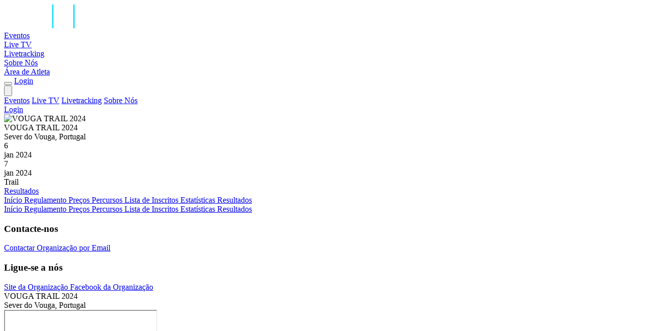

--- FILE ---
content_type: text/html; charset=UTF-8
request_url: https://stopandgo.net/events/vouga-trail-2024
body_size: 12893
content:
<!DOCTYPE html>
<html lang="pt-PT" translate="no" class="dark">
<head>
    <meta charset="utf-8">
    <meta name="viewport" content="width=device-width, initial-scale=1">

    <link rel="search" type="application/opensearchdescription+xml" title="STOP and GO"
          href="https://www.stopandgo.net/opensearch.xml"/>

    <link rel="icon" type="image/png" href="https://stopandgo.net/img/favicon/favicon-96x96.png" sizes="96x96"/>
    <link rel="icon" type="image/svg+xml" href="https://stopandgo.net/img/favicon/favicon.svg"/>
    <link rel="shortcut icon" href="https://stopandgo.net/img/favicon/favicon.ico"/>
    <link rel="apple-touch-icon" sizes="180x180" href="https://stopandgo.net/img/favicon/apple-touch-icon.png"/>
    <link rel="manifest" href="https://stopandgo.net/img/favicon/site.webmanifest"/>
    <meta name="msapplication-TileColor" content="#011C34">
    <meta name="theme-color" content="#011C34">

                <meta name="title" content="VOUGA TRAIL 2024">
    <meta name="description" content="Sabe mais sobre o evento VOUGA TRAIL 2024 que acontecerá a 06 - 07 de janeiro 2024. Tudo sobre os percursos, as inscrições, os preços e muito mais.">

    <!-- Open Graph / Facebook -->
    <meta property="og:type" content="website">
    <meta property="og:url" content="https://stopandgo.net/events/vouga-trail-2024">
    <meta property="og:title" content="VOUGA TRAIL 2024 - 06 - 07 de janeiro 2024">
    <meta property="og:description" content="Sabe mais sobre o evento VOUGA TRAIL 2024 que acontecerá a 06 - 07 de janeiro 2024. Tudo sobre os percursos, as inscrições, os preços e muito mais.">
    <meta property="og:image" itemprop="image" content="https://stopandgo.net/storage/images/social/vouga-trail-2024.png">
    <meta property="og:image:secure_url" itemprop="image" content="https://stopandgo.net/storage/images/social/vouga-trail-2024.png">
    <!-- Twitter -->
    <meta property="twitter:card" content="summary_large_image">
    <meta property="twitter:url" content="https://stopandgo.net/events/vouga-trail-2024">
    <meta property="twitter:title" content="VOUGA TRAIL 2024 - 06 - 07 de janeiro 2024">
    <meta property="twitter:description" content="Sabe mais sobre o evento VOUGA TRAIL 2024 que acontecerá a 06 - 07 de janeiro 2024. Tudo sobre os percursos, as inscrições, os preços e muito mais.">
    <meta property="twitter:image" content="https://stopandgo.net/storage/images/social/vouga-trail-2024.png">
    
    <title>
                    VOUGA TRAIL 2024 &rsaquo; STOP and GO
            </title>

    <!-- Styles -->
    <link
        rel="stylesheet"
        href="https://cdnjs.cloudflare.com/ajax/libs/animate.css/4.1.1/animate.min.css"
    />
        <link rel="stylesheet" href="https://cdn.jsdelivr.net/npm/swiper/swiper-bundle.min.css"/>

    <style>
        .swiper-slide {
            text-align: center;
            font-size: 18px;
            @apply bg-white dark:bg-gray-800;
            display: -webkit-box;
            display: -ms-flexbox;
            display: -webkit-flex;
            display: flex;
            -webkit-box-pack: center;
            -ms-flex-pack: center;
            -webkit-justify-content: center;
            justify-content: center;
            -webkit-box-align: center;
            -ms-flex-align: center;
            -webkit-align-items: center;
            align-items: center;
        }

        .swiper-slide img {
            display: block;
            width: 100%;
            height: 100%;
            object-fit: cover;
        }

        .swiper-button-next, .swiper-button-prev {
            @apply text-dark-blue dark:text-accent;
        }

        .swiper-pagination-bullet-active {
            @apply bg-accent;
        }
    </style>

    <!-- Icons -->
    <script src="https://code.iconify.design/2/2.2.1/iconify.min.js"></script>

    <!-- Scripts -->
    <link rel="preload" as="style" href="https://stopandgo.net/build/assets/app-CwouTRYj.css" /><link rel="preload" as="style" href="https://stopandgo.net/build/assets/app-B_lQ88fb.css" /><link rel="modulepreload" as="script" href="https://stopandgo.net/build/assets/app-CoBdRhHo.js" /><link rel="stylesheet" href="https://stopandgo.net/build/assets/app-CwouTRYj.css" data-navigate-track="reload" /><link rel="stylesheet" href="https://stopandgo.net/build/assets/app-B_lQ88fb.css" data-navigate-track="reload" /><script type="module" src="https://stopandgo.net/build/assets/app-CoBdRhHo.js" data-navigate-track="reload"></script>
    <!-- Livewire Styles --><style >[wire\:loading][wire\:loading], [wire\:loading\.delay][wire\:loading\.delay], [wire\:loading\.inline-block][wire\:loading\.inline-block], [wire\:loading\.inline][wire\:loading\.inline], [wire\:loading\.block][wire\:loading\.block], [wire\:loading\.flex][wire\:loading\.flex], [wire\:loading\.table][wire\:loading\.table], [wire\:loading\.grid][wire\:loading\.grid], [wire\:loading\.inline-flex][wire\:loading\.inline-flex] {display: none;}[wire\:loading\.delay\.none][wire\:loading\.delay\.none], [wire\:loading\.delay\.shortest][wire\:loading\.delay\.shortest], [wire\:loading\.delay\.shorter][wire\:loading\.delay\.shorter], [wire\:loading\.delay\.short][wire\:loading\.delay\.short], [wire\:loading\.delay\.default][wire\:loading\.delay\.default], [wire\:loading\.delay\.long][wire\:loading\.delay\.long], [wire\:loading\.delay\.longer][wire\:loading\.delay\.longer], [wire\:loading\.delay\.longest][wire\:loading\.delay\.longest] {display: none;}[wire\:offline][wire\:offline] {display: none;}[wire\:dirty]:not(textarea):not(input):not(select) {display: none;}:root {--livewire-progress-bar-color: #2299dd;}[x-cloak] {display: none !important;}[wire\:cloak] {display: none !important;}</style>

            <!-- Google tag (gtag.js) -->
        <script async src="https://www.googletagmanager.com/gtag/js?id=G-CNKT8SWG8D"></script>
        <script>
            window.dataLayer = window.dataLayer || [];

            function gtag() {
                dataLayer.push(arguments);
            }

            gtag('js', new Date());
            gtag('config', 'G-CNKT8SWG8D');
        </script>

        <!-- Microsoft Clarity -->
        <script type="text/javascript">
            (function (c, l, a, r, i, t, y) {
                c[a] = c[a] || function () {
                    (c[a].q = c[a].q || []).push(arguments)
                };
                t = l.createElement(r);
                t.async = 1;
                t.src = "https://www.clarity.ms/tag/" + i;
                y = l.getElementsByTagName(r)[0];
                y.parentNode.insertBefore(t, y);
            })(window, document, "clarity", "script", "tjshfi7smg");
        </script>
    
        <link rel="stylesheet" href="https://cdn.jsdelivr.net/npm/swiper/swiper-bundle.min.css"/>

    <style>
        .swiper-slide {
            text-align: center;
            font-size: 18px;
            @apply bg-white dark:bg-gray-800;
            display: -webkit-box;
            display: -ms-flexbox;
            display: -webkit-flex;
            display: flex;
            -webkit-box-pack: center;
            -ms-flex-pack: center;
            -webkit-justify-content: center;
            justify-content: center;
            -webkit-box-align: center;
            -ms-flex-align: center;
            -webkit-align-items: center;
            align-items: center;
        }

        .swiper-slide img {
            display: block;
            width: 100%;
            height: 100%;
            object-fit: cover;
        }

        .swiper-button-next, .swiper-button-prev {
            @apply text-dark-blue dark:text-accent;
        }

        .swiper-pagination-bullet-active {
            @apply bg-accent;
        }
    </style>
        </head>
<body class="antialiased font-inter  dark:bg-gray-900 text-gray-800 dark:text-gray-200">
<div class="flex min-h-screen flex-col justify-between">
            <nav x-data="{scrolledFromTop: false, isHome: false, mobileOpen: false}"
     @scroll.window="isHome && window.scrollY > 20 ? scrolledFromTop = true : scrolledFromTop = false">

    <div class="fixed z-40 flex w-full items-center p-2 bg-dark-blue dark:bg-gray-800 transition-all duration-300"
         :class="{ 'md:bg-dark-blue dark:md:bg-gray-800': scrolledFromTop || !isHome, 'md:bg-transparent': !scrolledFromTop && isHome }">

        <div class="container mx-auto px-4 uppercase">
            <div class="mx-auto flex items-center justify-between">
                <div class="flex w-full justify-between">
                    
                    <div class="flex items-center space-x-3">
                        <a href="https://stopandgo.net" class="flex items-center"
                           aria-label="Página Inicial">
                            <img src="/img/w-logo200.png" class="h-6" alt="Logótipo Stopandgo">
                        </a>
                    </div>

                    
                    <div class="mx-auto hidden items-center space-x-1 md:flex font-gilroy">
                        <div class="px-3 py-2">
                            <a href="https://stopandgo.net/events"
                                class="text-white py-1 px-2 hover:text-gray-300 transition-colors border-b-2 border-red-accent"
                            >
                                Eventos
                            </a>
                        </div>
                        <div class="px-3 py-2">
                            <a href="#"
                               class="rounded px-2 py-1 text-white hover:text-gray-300 transition-colors">Live TV</a>
                        </div>
                        <div class="px-3 py-2">
                            <a href="https://gps.stopandgo.pro/"
                               class="rounded px-2 py-1 text-white hover:text-gray-300 transition-colors">Livetracking</a>
                        </div>
                        <div class="px-3 py-2">
                            <a href="https://stopandgo.net/about-us"
                                class="text-white py-1 px-2 hover:text-gray-300 transition-colors"
                            >Sobre Nós</a>
                        </div>
                        <div class="px-3 py-2">
                            <a href="https://stopandgo.net/account"
                                class="text-white py-1 px-2 hover:text-gray-300 transition-colors"
                            >Área de Atleta</a>
                        </div>
                    </div>
                </div>

                
                <div class="flex items-center text-white space-x-2 md:space-x-4">
                    <button
                        class="cursor-pointer rounded-full p-3 text-center bg-red-accent hover:bg-red-accent/90 transition-colors"
                        onclick="Livewire.dispatch('openModal', {component: 'modals.search-modal'})"
                        aria-label="Pesquisar"
                    >
                        <span class="iconify" data-icon="feather:search"></span>
                    </button>

                                            <a href="https://login.stopandgo.net/sign-in"
                           class="font-gilroy text-sm hover:text-gray-300 hidden md:inline-block">Login</a>
                    
                                    </div>

                <!-- mobile button goes here -->
                <div class="ml-2 flex items-center md:hidden">
                    <button class="mobile-menu-button" @click="mobileOpen = !mobileOpen"
                            aria-label="Alternar Menu">
                        <svg class="h-6 w-6" xmlns="http://www.w3.org/2000/svg" fill="white" viewBox="0 0 24 24"
                             stroke="white">
                            <path stroke-linecap="round" stroke-linejoin="round" stroke-width="2"
                                  d="M4 6h16M4 12h16M4 18h16"/>
                        </svg>
                    </button>
                </div>

            </div>
        </div>
    </div>

    <!-- mobile menu -->
    <div class="fixed z-30 hidden w-full p-4 pt-16 text-center text-white bg-dark-blue dark:bg-gray-800 font-gobold"
         :class="{ 'hidden': !mobileOpen }"
    >
        <a href="https://stopandgo.net/events"
           class="block px-4 py-2 text-sm hover:bg-gray-700 dark:hover:bg-gray-700">Eventos</a>
        <a href="#"
           class="block px-4 py-2 text-sm hover:bg-gray-700 dark:hover:bg-gray-700">Live TV</a>
        <a href="https://gps.stopandgo.pro"
           class="block px-4 py-2 text-sm hover:bg-gray-700 dark:hover:bg-gray-700">Livetracking</a>
        <a href="https://stopandgo.net/about-us"
           class="block px-4 py-2 text-sm hover:bg-gray-700 dark:hover:bg-gray-700">Sobre Nós</a>

        
        <div class="border-t border-gray-700 mt-4 pt-4 font-gilroy">
                            <a href="https://login.stopandgo.net/sign-in"
                   class="block px-4 py-2 text-sm hover:bg-gray-700 dark:hover:bg-gray-700">Login</a>
                                </div>
    </div>
</nav>
    
    <main class="flex-1">
        <div id="jumbo" class="relative bg-cover bg-center bg-no-repeat p-8 md:p-12 shadow-inner">
        <div class="absolute inset-0 bg-cover bg-center bg-no-repeat"
             style="background-image: url(https://stopandgo.com.pt/images/eventos/2023-09-10_23-10-31_64fe3ed75192b.jpg);"></div>
        <div class="absolute inset-0 bg-dark-blue/70 dark:bg-gray-900/70"></div>

        <div class="relative z-10 pt-24">
            <img src="https://stopandgo.com.pt/files/vouga-trail-2024/64fe3eb184ed2_63287087767de_Imagem_perfil_evento.png" alt="VOUGA TRAIL 2024" class="w-32 md:w-56 rounded-lg shadow-lg">

            <div title="1128"
                 class="mt-5 text-3xl font-bold uppercase leading-tight text-white drop-shadow-md font-gobold md:text-4xl xl:text-5xl">VOUGA TRAIL 2024</div>

            <div class="mt-4 text-white font-gilroy text-l md:text-2xl drop-shadow-sm">Sever do Vouga, Portugal</div>

            <div class="mt-5 text-white font-gobold">
                                    <div class="flex items-center gap-4">
                        <div
                            class="flex flex-col text-center bg-white/10 dark:bg-black/20 p-2 rounded-lg backdrop-blur-sm">
                            <div class="text-2xl font-bold">
                                6
                            </div>
                            <div class="mt-1 text-sm uppercase">
                                jan 2024
                            </div>
                        </div>

                        <div class="h-0.5 w-8 bg-accent"></div>

                        <div
                            class="flex flex-col text-center bg-white/10 dark:bg-black/20 p-2 rounded-lg backdrop-blur-sm">
                            <div class="text-2xl font-bold">
                                7
                            </div>
                            <div class="mt-1 text-sm uppercase">
                                jan 2024
                            </div>
                        </div>
                    </div>
                            </div>
            <div
                class="mt-6 text-xl uppercase font-gobold text-accent dark:text-accent-light drop-shadow-sm text-bold">Trail</div>
        </div>
    </div>

    
    <div class="mt-2">
        <div class="container mx-auto p-5">

            
                            <a href="https://resultados.stopandgo.pro/1128" target="_blank"
                   class="block bg-dark-blue dark:bg-gray-800 rounded-lg text-center text-3xl p-5 font-gobold text-amber-300 uppercase shadow-lg hover:bg-gray-800 dark:hover:bg-gray-700 transition-all">
                    <span class="mr-1 inline-block iconify"
                          data-icon="feather:bar-chart-2"></span> Resultados
                </a>
            
            <div class="my-4 md:my-10">

                
                <div class="my-4 leading-[3rem] md:hidden flex flex-wrap gap-2">
                    <a href="https://stopandgo.net/events/vouga-trail-2024" class="flex-grow rounded-xl border-2 border-dark-blue dark:border-gray-600 p-2 text-center font-gobold uppercase
                                            bg-dark-blue text-white dark:bg-gray-700">
                        Início
                    </a>

                                            <a href="https://stopandgo.net/events/vouga-trail-2024/rules" class="flex-grow rounded-xl border-2 border-dark-blue dark:border-gray-600 p-2 text-center font-gobold uppercase
                                            hover:bg-dark-blue hover:text-white text-dark-blue dark:text-gray-300 dark:hover:bg-gray-700">
                            Regulamento
                        </a>
                    
                                            <a href="https://stopandgo.net/events/vouga-trail-2024/prices" class="flex-grow rounded-xl border-2 border-dark-blue dark:border-gray-600 p-2 text-center font-gobold uppercase
                                            hover:bg-dark-blue hover:text-white text-dark-blue dark:text-gray-300 dark:hover:bg-gray-700">
                            Preços
                        </a>
                    
                                            <a href="https://stopandgo.net/events/vouga-trail-2024/tracks" class="flex-grow rounded-xl border-2 border-dark-blue dark:border-gray-600 p-2 text-center font-gobold uppercase
                                            hover:bg-dark-blue hover:text-white text-dark-blue dark:text-gray-300 dark:hover:bg-gray-700">
                            Percursos
                        </a>
                    
                                            <a href="https://stopandgo.net/events/vouga-trail-2024/registrations" class="flex-grow rounded-xl border-2 border-dark-blue dark:border-gray-600 p-2 text-center font-gobold uppercase
                                            hover:bg-dark-blue hover:text-white text-dark-blue dark:text-gray-300 dark:hover:bg-gray-700">
                            Lista de Inscritos
                        </a>
                    
                                            <a href="https://stopandgo.net/events/vouga-trail-2024/stats" class="flex-grow rounded-xl border-2 border-dark-blue dark:border-gray-600 p-2 text-center font-gobold uppercase
                                            hover:bg-dark-blue hover:text-white text-dark-blue dark:text-gray-300 dark:hover:bg-gray-700">
                            Estatísticas
                        </a>
                    
                                            <a href="https://resultados.stopandgo.pro/1128"
                           target="_blank"
                           class="flex-grow rounded-xl border-2 border-dark-blue dark:border-gray-600 p-2 text-center uppercase text-dark-blue dark:text-gray-300 font-gobold hover:bg-dark-blue hover:text-white dark:hover:bg-gray-700">
                            Resultados
                        </a>
                    
                                    </div>

                <div class="md:flex">
                    <div
                        class="hidden h-full rounded-lg border dark:border-gray-700 p-4 md:block md:w-4/12 xl:w-2/12 bg-white dark:bg-gray-800">
                        <div class="flex flex-col gap-3">
                            <a href="https://stopandgo.net/events/vouga-trail-2024" class="rounded-xl border-2 border-dark-blue dark:border-gray-600 p-2 text-center font-gobold uppercase transition-all
                                            bg-dark-blue text-white dark:bg-gray-700">
                                Início
                            </a>

                                                            <a href="https://stopandgo.net/events/vouga-trail-2024/rules" class="rounded-xl border-2 border-dark-blue dark:border-gray-600 p-2 text-center font-gobold uppercase transition-all
                                            hover:bg-dark-blue hover:text-white text-dark-blue dark:text-gray-300 dark:hover:bg-gray-700">
                                    Regulamento
                                </a>
                            
                                                            <a href="https://stopandgo.net/events/vouga-trail-2024/prices" class="rounded-xl border-2 border-dark-blue dark:border-gray-600 p-2 text-center font-gobold uppercase transition-all
                                            hover:bg-dark-blue hover:text-white text-dark-blue dark:text-gray-300 dark:hover:bg-gray-700">
                                    Preços
                                </a>
                            
                                                            <a href="https://stopandgo.net/events/vouga-trail-2024/tracks" class="rounded-xl border-2 border-dark-blue dark:border-gray-600 p-2 text-center font-gobold uppercase transition-all
                                            hover:bg-dark-blue hover:text-white text-dark-blue dark:text-gray-300 dark:hover:bg-gray-700">
                                    Percursos
                                </a>
                            
                                                            <a href="https://stopandgo.net/events/vouga-trail-2024/registrations"
                                   class="rounded-xl border-2 border-dark-blue dark:border-gray-600 p-2 text-center font-gobold uppercase transition-all
                                            hover:bg-dark-blue hover:text-white text-dark-blue dark:text-gray-300 dark:hover:bg-gray-700">
                                    Lista de Inscritos
                                </a>
                            
                                                            <a href="https://stopandgo.net/events/vouga-trail-2024/stats" class="rounded-xl border-2 border-dark-blue dark:border-gray-600 p-2 text-center font-gobold uppercase transition-all
                                            hover:bg-dark-blue hover:text-white text-dark-blue dark:text-gray-300 dark:hover:bg-gray-700">
                                    Estatísticas
                                </a>
                            
                                                            <a href="https://resultados.stopandgo.pro/1128"
                                   target="_blank"
                                   class="rounded-xl border-2 border-dark-blue dark:border-gray-600 p-2 text-center uppercase text-dark-blue dark:text-gray-300 font-gobold hover:bg-dark-blue hover:text-white dark:hover:bg-gray-700 transition-all">
                                    Resultados
                                </a>
                            
                            
                            <div class="pt-4 border-t dark:border-gray-600">
                                                                    <div id="event-contacts">
                                        <h3 class="text-gray-600 dark:text-gray-400 font-gilroy text-l font-semibold">Contacte-nos</h3>
                                        <div class="mt-2 flex gap-2">
                                            <a href="/cdn-cgi/l/email-protection#33545641525f73455c4654524741525a5f1d4347" class="inline-flex items-center rounded-full font-semibold text-white bg-accent p-2 hover:bg-accent/80 transition-colors">
                                                <span class="iconify" data-icon="feather:mail"></span>
                                                <span class="sr-only">Contactar Organização por Email</span>
                                            </a>
                                        </div>
                                    </div>
                                
                                                                    <div id="event-social" class="mt-4">
                                        <h3 class="text-gray-600 dark:text-gray-400 font-gilroy text-l font-semibold">Ligue-se a nós</h3>
                                        <div class="mt-2 flex gap-2">
                                                                                            <a href="www.aztrail.pt" target="_blank"
                                                   class="inline-flex items-center rounded-full font-semibold text-white bg-accent p-2 hover:bg-accent/80 transition-colors">
                                                    <span class="iconify" data-icon="feather:globe"></span>
                                                    <span
                                                        class="sr-only">Site da Organização</span>
                                                </a>
                                            
                                                                                            <a href="https://www.facebook.com/VougaTrail/" target="_blank"
                                                   class="inline-flex items-center rounded-full font-semibold text-white bg-accent p-2 hover:bg-accent/80 transition-colors">
                                                    <span class="iconify" data-icon="feather:facebook"></span>
                                                    <span
                                                        class="sr-only">Facebook da Organização</span>
                                                </a>
                                                                                    </div>
                                    </div>
                                                            </div>
                        </div>
                    </div>

                    <div class="mt-6 md:mt-0 text-left md:w-8/12 md:px-10 xl:w-10/12">
                            <div class="text-2xl uppercase font-gobold text-dark-blue dark:text-white md:text-4xl xl:text-5xl text-center">
        VOUGA TRAIL 2024
    </div>
    <div class="mt-4 text-2xl font-gilroy text-dark-blue dark:text-gray-300 text-center">
        Sever do Vouga, Portugal
    </div>

    
            <div id="video" class="my-8">
            <iframe class="w-full aspect-video rounded-lg shadow-lg"
                    src="https://www.youtube.com//embed/VKy2jzd1Gbo"
                    title="Video player"
                    allow="accelerometer; autoplay; clipboard-write; encrypted-media; gyroscope; picture-in-picture"
                    allowfullscreen></iframe>
        </div>
    
            <div class="mt-10">
            <div
                class="swiper mySwiper w-full max-w-4xl mx-auto rounded-lg overflow-hidden shadow-lg"
            >
                <div class="swiper-wrapper">
                                            <div class="swiper-slide">
                            <img
                                src="https://stopandgo.com.pt/images/eventos/2023-09-10_23-10-31_64fe3ed75192b.jpg"
                                alt="VOUGA TRAIL 2024 image"
                            />
                        </div>
                                            <div class="swiper-slide">
                            <img
                                src="https://stopandgo.com.pt/images/eventos/2023-09-12_18-49-38_6500a4b207c8e.jpg"
                                alt="VOUGA TRAIL 2024 image"
                            />
                        </div>
                                            <div class="swiper-slide">
                            <img
                                src="https://stopandgo.com.pt/images/eventos/2023-09-12_18-49-38_6500a4b21e19c.jpg"
                                alt="VOUGA TRAIL 2024 image"
                            />
                        </div>
                                            <div class="swiper-slide">
                            <img
                                src="https://stopandgo.com.pt/images/eventos/2023-09-12_18-49-38_6500a4b235241.jpg"
                                alt="VOUGA TRAIL 2024 image"
                            />
                        </div>
                                            <div class="swiper-slide">
                            <img
                                src="https://stopandgo.com.pt/images/eventos/2023-09-12_18-49-38_6500a4b24bbcf.jpg"
                                alt="VOUGA TRAIL 2024 image"
                            />
                        </div>
                                    </div>
                <div class="swiper-button-next"></div>
                <div class="swiper-button-prev"></div>
                <div class="swiper-pagination"></div>
            </div>
        </div>
    
            <div class="mt-12 bg-white dark:bg-gray-800 rounded-lg border dark:border-gray-700 p-6"
             x-data="{ showEmail: false }">
            <div class="grid grid-cols-1 md:grid-cols-3 gap-6">

                <div class="md:col-span-1">
                    <h3 class="text-gray-600 dark:text-gray-300 font-gilroy text-l font-semibold">Organizador</h3>
                    <p class="mt-1 font-gilroy text-dark-blue dark:text-gray-100 font-medium text-lg">
                        AZtrail
                    </p>
                </div>

                                    <div class="md:col-span-1">
                        <h3 class="text-gray-600 dark:text-gray-300 font-gilroy text-l font-semibold">Contacte-nos</h3>
                        <div class="mt-2 flex gap-2 items-center">
                            <button @click="showEmail = !showEmail"
                                    title="Contactar Organização por Email"
                                    class="inline-flex items-center rounded-full font-semibold text-white bg-accent p-2 hover:bg-accent/80 transition-colors">
                                <span class="iconify" data-icon="feather:mail"></span>
                            </button>

                            <template x-if="showEmail">
                                <a href="/cdn-cgi/l/email-protection#26414354474a6650495341475254474f4a085652" x-transition class="font-gilroy text-sm text-dark-blue dark:text-gray-200 hover:text-accent dark:hover:text-accent-light"><span class="__cf_email__" data-cfemail="9dfaf8effcf1ddebf2e8fafce9effcf4f1b3ede9">[email&#160;protected]</span></a>
                            </template>
                        </div>
                    </div>
                
                                    <div class="md:col-span-1">
                        <h3 class="text-gray-600 dark:text-gray-300 font-gilroy text-l font-semibold">Siga-nos</h3>
                        <div class="mt-2 flex gap-2">
                                                            <a href="www.aztrail.pt" target="_blank"
                                   title="Site da Organização"
                                   class="inline-flex items-center rounded-full font-semibold text-white bg-accent p-2 hover:bg-accent/80 transition-colors">
                                    <span class="iconify" data-icon="feather:globe"></span>
                                    <span
                                        class="sr-only">Site da Organização</span>
                                </a>
                            
                                                            <a href="https://www.facebook.com/VougaTrail/" target="_blank"
                                   title="Facebook da Organização"
                                   class="inline-flex items-center rounded-full font-semibold text-white bg-accent p-2 hover:bg-accent/80 transition-colors">
                                    <span class="iconify" data-icon="feather:facebook"></span>
                                    <span
                                        class="sr-only">Facebook da Organização</span>
                                </a>
                                                    </div>
                    </div>
                            </div>
        </div>
                        </div>
                </div>
            </div>
        </div>
    </div>
    </main>

            <div class="w-full p-12 uppercase text-white bg-dark-blue dark:bg-gray-800">
    <div class="container mx-auto items-center space-y-10 md:flex md:justify-around">

        
        <div class="text-center md:text-left">
            <svg xmlns="http://www.w3.org/2000/svg" xmlns:xlink="http://www.w3.org/1999/xlink" width="191" height="50"
     viewBox="0 0 191 50" class="m-auto">
    <defs>
        <pattern id="a" preserveAspectRatio="none" width="100%" height="100%" viewBox="0 0 720 187">
            <image width="720" height="187"
                   xlink:href="[data-uri]"/>
        </pattern>
    </defs>
    <rect width="191" height="50" fill="url(#a)"/>
</svg>
        </div>

        
        <div>
            <ul class="text-center md:border-l-2 md:border-red-accent md:pl-3 md:text-left font-gobold uppercase">
                <li class="py-1">
                    <a href="https://stopandgo.com.pt/organizacao"
                       class="hover:text-gray-300 transition-colors">Organizadores
                    </a>
                </li>
                <li class="py-1">
                    <a href="https://stopandgo.net/policy" class="hover:text-gray-300 transition-colors">
                        Política de Privacidade
                    </a>
                </li>
                <li class="py-1">
                    <a href="https://stopandgo.net/terms" class="hover:text-gray-300 transition-colors">
                        Termos de Serviço
                    </a>
                </li>
                <li class="py-1">
                    <a href="https://www.livroreclamacoes.pt/Inicio/" class="hover:text-gray-300 transition-colors"
                       target="_blank">
                        Livro de Reclamações
                    </a>
                </li>
            </ul>
        </div>

        
        <div class="text-center">

                            <a href="https://stopandgo.net/contacts?event=1128"
                   class="w-full rounded-sm px-8 py-2 bg-red-accent font-gobold hover:bg-red-accent/90 transition-colors">Contacte-nos</a>
            
            
            <div class="mt-8 flex text-2xl">
                <a aria-label="Encontre-nos no Facebook" href="https://www.facebook.com/stopandgotiming/"
                   class="mx-auto inline-block hover:text-red-accent transition-colors">
                <span
                    class="iconify"
                    data-icon="ic:baseline-facebook"
                ></span>
                </a>

                <a aria-label="Encontre-nos no Instagram" href="https://www.instagram.com/stopandgotiming/"
                   class="mx-auto inline-block hover:text-red-accent transition-colors">
                <span
                    class="iconify"
                    data-icon="mdi:instagram"
                ></span>
                </a>

                <a href="https://www.youtube.com/@stopandgotiming"
                   aria-label="Encontre-nos no YouTube"
                   class="mx-auto inline-block hover:text-red-accent transition-colors">
                <span
                    class="iconify"
                    data-icon="mdi:youtube"
                ></span>
                </a>
            </div>
        </div>
    </div>

    
    <div class="mt-8 text-center text-xs font-inter normal-case text-gray-400">
        © 2026 StopAndGo. Todos os direitos reservados.
    </div>
</div>
        <div
    x-transition:enter-start="opacity-0 scale-90"
    x-transition:enter="transition duration-200 transform ease"
    x-transition:leave="transition duration-200 transform ease"
    x-transition:leave-end="opacity-0 scale-90"
    class="fixed inset-x-5 bottom-10 z-50 mx-auto flex max-w-screen-lg flex-wrap items-center justify-center gap-4 rounded-lg bg-white p-5 text-center drop-shadow-2xl js-cookie-consent cookie-consent md:flex-nowrap md:justify-between md:text-left">
    <div class="w-full">Your experience on this site will be improved by allowing cookies.</div>
    <div class="flex flex-shrink-0 items-center gap-4">
        <button
            class="rounded-md px-5 py-2 text-white js-cookie-consent-agree cookie-consent__agree bg-accent clickable">Allow cookies</button>
    </div>
</div>

    <script data-cfasync="false" src="/cdn-cgi/scripts/5c5dd728/cloudflare-static/email-decode.min.js"></script><script>

        window.laravelCookieConsent = (function () {

            const COOKIE_VALUE = 1;
            const COOKIE_DOMAIN = '.stopandgo.net';

            function consentWithCookies() {
                setCookie('stop_and_go_cookie_consent', COOKIE_VALUE, 7300);
                hideCookieDialog();
            }

            function cookieExists(name) {
                return (document.cookie.split('; ').indexOf(name + '=' + COOKIE_VALUE) !== -1);
            }

            function hideCookieDialog() {
                const dialogs = document.getElementsByClassName('js-cookie-consent');

                for (let i = 0; i < dialogs.length; ++i) {
                    dialogs[i].style.display = 'none';
                }
            }

            function setCookie(name, value, expirationInDays) {
                const date = new Date();
                date.setTime(date.getTime() + (expirationInDays * 24 * 60 * 60 * 1000));
                document.cookie = name + '=' + value
                    + ';expires=' + date.toUTCString()
                    + ';domain=' + COOKIE_DOMAIN
                    + ';path=/;secure'
                    + ';samesite=lax';
            }

            if (cookieExists('stop_and_go_cookie_consent')) {
                hideCookieDialog();
            }

            const buttons = document.getElementsByClassName('js-cookie-consent-agree');

            for (let i = 0; i < buttons.length; ++i) {
                buttons[i].addEventListener('click', consentWithCookies);
            }

            return {
                consentWithCookies: consentWithCookies,
                hideCookieDialog: hideCookieDialog
            };
        })();
    </script>

    </div>

<div x-persist="toast">
<ui-toast x-data x-on:toast-show.document="! $el.closest('ui-toast-group') && $el.showToast($event.detail)" popover="manual" position="bottom end" wire:ignore>
    <template>
        <div class="max-w-sm in-[ui-toast-group]:max-w-auto in-[ui-toast-group]:w-xs sm:in-[ui-toast-group]:w-sm" data-variant="" data-flux-toast-dialog>
            <div class="p-2 flex rounded-xl shadow-lg bg-white border border-zinc-200 border-b-zinc-300/80 dark:bg-zinc-700 dark:border-zinc-600">
                <div class="flex-1 flex items-start gap-4 overflow-hidden">
                    <div class="flex-1 py-1.5 ps-2.5 flex gap-2">
                        
                        <svg xmlns="http://www.w3.org/2000/svg" viewBox="0 0 16 16" fill="currentColor" class="hidden [[data-flux-toast-dialog][data-variant=success]_&]:block shrink-0 mt-0.5 size-4 text-lime-600 dark:text-lime-400">
                            <path fill-rule="evenodd" d="M8 15A7 7 0 1 0 8 1a7 7 0 0 0 0 14Zm3.844-8.791a.75.75 0 0 0-1.188-.918l-3.7 4.79-1.649-1.833a.75.75 0 1 0-1.114 1.004l2.25 2.5a.75.75 0 0 0 1.15-.043l4.25-5.5Z" clip-rule="evenodd" />
                        </svg>

                        
                        <svg xmlns="http://www.w3.org/2000/svg" viewBox="0 0 16 16" fill="currentColor" class="hidden [[data-flux-toast-dialog][data-variant=warning]_&]:block shrink-0 mt-0.5 size-4 text-amber-500 dark:text-amber-400">
                            <path fill-rule="evenodd" d="M6.701 2.25c.577-1 2.02-1 2.598 0l5.196 9a1.5 1.5 0 0 1-1.299 2.25H2.804a1.5 1.5 0 0 1-1.3-2.25l5.197-9ZM8 4a.75.75 0 0 1 .75.75v3a.75.75 0 1 1-1.5 0v-3A.75.75 0 0 1 8 4Zm0 8a1 1 0 1 0 0-2 1 1 0 0 0 0 2Z" clip-rule="evenodd" />
                        </svg>

                        
                        <svg xmlns="http://www.w3.org/2000/svg" viewBox="0 0 16 16" fill="currentColor" class="hidden [[data-flux-toast-dialog][data-variant=danger]_&]:block shrink-0 mt-0.5 size-4 text-rose-500 dark:text-rose-400">
                            <path fill-rule="evenodd" d="M8 15A7 7 0 1 0 8 1a7 7 0 0 0 0 14ZM8 4a.75.75 0 0 1 .75.75v3a.75.75 0 0 1-1.5 0v-3A.75.75 0 0 1 8 4Zm0 8a1 1 0 1 0 0-2 1 1 0 0 0 0 2Z" clip-rule="evenodd" />
                        </svg>

                        <div>
                            
                            <div class="font-medium text-sm text-zinc-800 dark:text-white [&:not(:empty)+div]:font-normal [&:not(:empty)+div]:text-zinc-500 [&:not(:empty)+div]:dark:text-zinc-300 [&:not(:empty)]:pb-2"><slot name="heading"></slot></div>

                            
                            <div class="font-medium text-sm text-zinc-800 dark:text-white"><slot name="text"></slot></div>
                        </div>
                    </div>

                    
                    <ui-close class="flex items-center">
                        <button type="button" class="inline-flex items-center font-medium justify-center gap-2 truncate disabled:opacity-50 dark:disabled:opacity-75 disabled:cursor-default h-8 text-sm rounded-md w-8 bg-transparent hover:bg-zinc-800/5 dark:hover:bg-white/15 text-zinc-400 hover:text-zinc-800 dark:text-zinc-400 dark:hover:text-white" as="button">
                            <div>
                                <svg class="[:where(&)]:size-5" xmlns="http://www.w3.org/2000/svg" viewBox="0 0 20 20" fill="currentColor" aria-hidden="true" data-slot="icon">
                                    <path d="M6.28 5.22a.75.75 0 0 0-1.06 1.06L8.94 10l-3.72 3.72a.75.75 0 1 0 1.06 1.06L10 11.06l3.72 3.72a.75.75 0 1 0 1.06-1.06L11.06 10l3.72-3.72a.75.75 0 0 0-1.06-1.06L10 8.94 6.28 5.22Z"></path>
                                </svg>
                            </div>
                        </button>
                    </ui-close>
                </div>
            </div>
        </div>
    </template>
</ui-toast>
</div>

    <!-- Swiper JS -->
    <script src="https://cdn.jsdelivr.net/npm/swiper/swiper-bundle.min.js"></script>

    <!-- Initialize Swiper -->
    <script>
        var swiper = new Swiper(".mySwiper", {
            pagination: {
                el: ".swiper-pagination",
                clickable: true,
            },
            navigation: {
                nextEl: ".swiper-button-next",
                prevEl: ".swiper-button-prev",
            },
            autoplay: {
                delay: 5000,
                disableOnInteraction: false,
            },
            loop: true,
        });
    </script>

<script src="/flux/flux.min.js?id=e62a78b2" data-navigate-once></script>
<script src="/livewire/livewire.min.js?id=df3a17f2"   data-csrf="FaoVzceGpPiS6SZoGcTohYBR5weJatv9rbptvXFu" data-update-uri="/livewire/update" data-navigate-once="true"></script>
<div wire:snapshot="{&quot;data&quot;:{&quot;activeComponent&quot;:null,&quot;components&quot;:[[],{&quot;s&quot;:&quot;arr&quot;}]},&quot;memo&quot;:{&quot;id&quot;:&quot;mlbzly1jWUPBxkgeiukQ&quot;,&quot;name&quot;:&quot;livewire-ui-modal&quot;,&quot;path&quot;:&quot;events\/vouga-trail-2024&quot;,&quot;method&quot;:&quot;GET&quot;,&quot;children&quot;:[],&quot;scripts&quot;:[],&quot;assets&quot;:[],&quot;errors&quot;:[],&quot;locale&quot;:&quot;pt_PT&quot;},&quot;checksum&quot;:&quot;620e282c2d8cd337435e5ac03659839a79a44c27606a4c715cf231ea8f639d2d&quot;}" wire:effects="{&quot;listeners&quot;:[&quot;openModal&quot;,&quot;destroyComponent&quot;]}" wire:id="mlbzly1jWUPBxkgeiukQ">
    <!--[if BLOCK]><![endif]-->        <script>(()=>{var t,e={646:()=>{function t(t){return function(t){if(Array.isArray(t))return e(t)}(t)||function(t){if("undefined"!=typeof Symbol&&null!=t[Symbol.iterator]||null!=t["@@iterator"])return Array.from(t)}(t)||function(t,o){if(t){if("string"==typeof t)return e(t,o);var n={}.toString.call(t).slice(8,-1);return"Object"===n&&t.constructor&&(n=t.constructor.name),"Map"===n||"Set"===n?Array.from(t):"Arguments"===n||/^(?:Ui|I)nt(?:8|16|32)(?:Clamped)?Array$/.test(n)?e(t,o):void 0}}(t)||function(){throw new TypeError("Invalid attempt to spread non-iterable instance.\nIn order to be iterable, non-array objects must have a [Symbol.iterator]() method.")}()}function e(t,e){(null==e||e>t.length)&&(e=t.length);for(var o=0,n=Array(e);o<e;o++)n[o]=t[o];return n}window.LivewireUIModal=function(){return{show:!1,showActiveComponent:!0,activeComponent:!1,componentHistory:[],modalWidth:null,listeners:[],getActiveComponentModalAttribute:function(t){if(void 0!==this.$wire.get("components")[this.activeComponent])return this.$wire.get("components")[this.activeComponent].modalAttributes[t]},closeModalOnEscape:function(t){if(!1!==this.getActiveComponentModalAttribute("closeOnEscape")&&this.closingModal("closingModalOnEscape")){var e=!0===this.getActiveComponentModalAttribute("closeOnEscapeIsForceful");this.closeModal(e)}},closeModalOnClickAway:function(t){!1!==this.getActiveComponentModalAttribute("closeOnClickAway")&&this.closingModal("closingModalOnClickAway")&&this.closeModal(!0)},closingModal:function(t){var e=this.$wire.get("components")[this.activeComponent].name,o={id:this.activeComponent,closing:!0};return Livewire.dispatchTo(e,t,o),o.closing},closeModal:function(){var t=arguments.length>0&&void 0!==arguments[0]&&arguments[0],e=arguments.length>1&&void 0!==arguments[1]?arguments[1]:0,o=arguments.length>2&&void 0!==arguments[2]&&arguments[2];if(!1!==this.show){if(!0===this.getActiveComponentModalAttribute("dispatchCloseEvent")){var n=this.$wire.get("components")[this.activeComponent].name;Livewire.dispatch("modalClosed",{name:n})}if(!0===this.getActiveComponentModalAttribute("destroyOnClose")&&Livewire.dispatch("destroyComponent",{id:this.activeComponent}),e>0)for(var i=0;i<e;i++){if(o){var s=this.componentHistory[this.componentHistory.length-1];Livewire.dispatch("destroyComponent",{id:s})}this.componentHistory.pop()}var r=this.componentHistory.pop();r&&!t&&r?this.setActiveModalComponent(r,!0):this.setShowPropertyTo(!1)}},setActiveModalComponent:function(t){var e=this,o=arguments.length>1&&void 0!==arguments[1]&&arguments[1];if(this.setShowPropertyTo(!0),this.activeComponent!==t){!1!==this.activeComponent&&!1===o&&this.componentHistory.push(this.activeComponent);var n=50;!1===this.activeComponent?(this.activeComponent=t,this.showActiveComponent=!0,this.modalWidth=this.getActiveComponentModalAttribute("maxWidthClass")):(this.showActiveComponent=!1,n=400,setTimeout((function(){e.activeComponent=t,e.showActiveComponent=!0,e.modalWidth=e.getActiveComponentModalAttribute("maxWidthClass")}),300)),this.$nextTick((function(){var o,i=null===(o=e.$refs[t])||void 0===o?void 0:o.querySelector("[autofocus]");i&&setTimeout((function(){i.focus()}),n)}))}},focusables:function(){return t(this.$el.querySelectorAll("a, button, input:not([type='hidden']), textarea, select, details, [tabindex]:not([tabindex='-1'])")).filter((function(t){return!t.hasAttribute("disabled")}))},firstFocusable:function(){return this.focusables()[0]},lastFocusable:function(){return this.focusables().slice(-1)[0]},nextFocusable:function(){return this.focusables()[this.nextFocusableIndex()]||this.firstFocusable()},prevFocusable:function(){return this.focusables()[this.prevFocusableIndex()]||this.lastFocusable()},nextFocusableIndex:function(){return(this.focusables().indexOf(document.activeElement)+1)%(this.focusables().length+1)},prevFocusableIndex:function(){return Math.max(0,this.focusables().indexOf(document.activeElement))-1},setShowPropertyTo:function(t){var e=this;this.show=t,t?document.body.classList.add("overflow-y-hidden"):(document.body.classList.remove("overflow-y-hidden"),setTimeout((function(){e.activeComponent=!1,e.$wire.resetState()}),300))},init:function(){var t=this;this.modalWidth=this.getActiveComponentModalAttribute("maxWidthClass"),this.listeners.push(Livewire.on("closeModal",(function(e){var o,n,i;t.closeModal(null!==(o=null==e?void 0:e.force)&&void 0!==o&&o,null!==(n=null==e?void 0:e.skipPreviousModals)&&void 0!==n?n:0,null!==(i=null==e?void 0:e.destroySkipped)&&void 0!==i&&i)}))),this.listeners.push(Livewire.on("activeModalComponentChanged",(function(e){var o=e.id;t.setActiveModalComponent(o)})))},destroy:function(){this.listeners.forEach((function(t){t()}))}}}},761:()=>{}},o={};function n(t){var i=o[t];if(void 0!==i)return i.exports;var s=o[t]={exports:{}};return e[t](s,s.exports,n),s.exports}n.m=e,t=[],n.O=(e,o,i,s)=>{if(!o){var r=1/0;for(u=0;u<t.length;u++){for(var[o,i,s]=t[u],a=!0,c=0;c<o.length;c++)(!1&s||r>=s)&&Object.keys(n.O).every((t=>n.O[t](o[c])))?o.splice(c--,1):(a=!1,s<r&&(r=s));if(a){t.splice(u--,1);var l=i();void 0!==l&&(e=l)}}return e}s=s||0;for(var u=t.length;u>0&&t[u-1][2]>s;u--)t[u]=t[u-1];t[u]=[o,i,s]},n.o=(t,e)=>Object.prototype.hasOwnProperty.call(t,e),(()=>{var t={931:0,994:0};n.O.j=e=>0===t[e];var e=(e,o)=>{var i,s,[r,a,c]=o,l=0;if(r.some((e=>0!==t[e]))){for(i in a)n.o(a,i)&&(n.m[i]=a[i]);if(c)var u=c(n)}for(e&&e(o);l<r.length;l++)s=r[l],n.o(t,s)&&t[s]&&t[s][0](),t[s]=0;return n.O(u)},o=self.webpackChunk=self.webpackChunk||[];o.forEach(e.bind(null,0)),o.push=e.bind(null,o.push.bind(o))})(),n.O(void 0,[994],(()=>n(646)));var i=n.O(void 0,[994],(()=>n(761)));i=n.O(i)})();</script>
    <!--[if ENDBLOCK]><![endif]-->
    <!--[if BLOCK]><![endif]--><!--[if ENDBLOCK]><![endif]-->

    <div
            x-data="LivewireUIModal()"
            x-on:close.stop="setShowPropertyTo(false)"
            x-on:keydown.escape.window="closeModalOnEscape()"
            x-show="show"
            class="fixed inset-0 z-50 overflow-y-auto"
            style="display: none;"
    >
        <div class="flex items-end justify-center min-h-screen px-4 pt-4 pb-10 text-center sm:block sm:p-0">
            <div
                    x-show="show"
                    x-on:click="closeModalOnClickAway()"
                    x-transition:enter="ease-out duration-300"
                    x-transition:enter-start="opacity-0"
                    x-transition:enter-end="opacity-100"
                    x-transition:leave="ease-in duration-200"
                    x-transition:leave-start="opacity-100"
                    x-transition:leave-end="opacity-0"
                    class="fixed inset-0 transition-all transform"
            >
                <div class="absolute inset-0 bg-gray-500 opacity-75"></div>
            </div>

            <span class="hidden sm:inline-block sm:align-middle sm:h-screen" aria-hidden="true">&#8203;</span>

            <div
                    x-show="show && showActiveComponent"
                    x-transition:enter="ease-out duration-300"
                    x-transition:enter-start="opacity-0 translate-y-4 sm:translate-y-0 sm:scale-95"
                    x-transition:enter-end="opacity-100 translate-y-0 sm:scale-100"
                    x-transition:leave="ease-in duration-200"
                    x-transition:leave-start="opacity-100 translate-y-0 sm:scale-100"
                    x-transition:leave-end="opacity-0 translate-y-4 sm:translate-y-0 sm:scale-95"
                    x-bind:class="modalWidth"
                    class="inline-block w-full align-bottom bg-white rounded-lg text-left overflow-hidden shadow-xl transform transition-all sm:my-8 sm:align-middle sm:w-full"
                    id="modal-container"
                    x-trap.noscroll.inert="show && showActiveComponent"
                    aria-modal="true"
            >
                <!--[if BLOCK]><![endif]-->                <!--[if ENDBLOCK]><![endif]-->
            </div>
        </div>
    </div>
</div>

<div role="status" id="toaster" x-data="toasterHub([], JSON.parse('{\u0022alignment\u0022:\u0022bottom\u0022,\u0022duration\u0022:3000,\u0022replace\u0022:false,\u0022suppress\u0022:false}'))" class="fixed z-50 p-4 w-full flex flex-col pointer-events-none sm:p-6 bottom-0 items-end rtl:items-start">
    <template x-for="toast in toasts" :key="toast.id">
        <div x-show="toast.isVisible"
             x-init="$nextTick(() => toast.show($el))"
                          x-transition:enter-start="translate-y-12 opacity-0"
             x-transition:enter-end="translate-y-0 opacity-100"
                          x-transition:leave-end="opacity-0 scale-90"
             class="relative duration-300 transform transition ease-in-out max-w-xs w-full pointer-events-auto"
             :class="toast.select({ error: 'text-white', info: 'text-black', success: 'text-white', warning: 'text-white' })"
        >
            <i x-text="toast.message"
               class="inline-block select-none not-italic px-6 py-3 rounded rounded-sm shadow-lg text-sm w-full mt-3"
               :class="toast.select({ error: 'bg-red-500', info: 'bg-gray-200', success: 'bg-green-600', warning: 'bg-orange-500' })"
            ></i>

                        <button @click="toast.dispose()" aria-label="close" class="absolute right-0 p-2 focus:outline-none focus:outline-hidden rtl:right-auto rtl:left-0 top-3">
                <svg class="h-4 w-4" xmlns="http://www.w3.org/2000/svg" viewBox="0 0 20 20" fill="currentColor" aria-hidden="true">
                    <path fill-rule="evenodd" d="M4.293 4.293a1 1 0 011.414 0L10 8.586l4.293-4.293a1 1 0 111.414 1.414L11.414 10l4.293 4.293a1 1 0 01-1.414 1.414L10 11.414l-4.293 4.293a1 1 0 01-1.414-1.414L8.586 10 4.293 5.707a1 1 0 010-1.414z" clip-rule="evenodd"></path>
                </svg>
            </button>
                    </div>
    </template>
</div>
<script defer src="https://static.cloudflareinsights.com/beacon.min.js/vcd15cbe7772f49c399c6a5babf22c1241717689176015" integrity="sha512-ZpsOmlRQV6y907TI0dKBHq9Md29nnaEIPlkf84rnaERnq6zvWvPUqr2ft8M1aS28oN72PdrCzSjY4U6VaAw1EQ==" data-cf-beacon='{"version":"2024.11.0","token":"125078e92d4a4856b498163acd582488","r":1,"server_timing":{"name":{"cfCacheStatus":true,"cfEdge":true,"cfExtPri":true,"cfL4":true,"cfOrigin":true,"cfSpeedBrain":true},"location_startswith":null}}' crossorigin="anonymous"></script>
</body>
</html>


--- FILE ---
content_type: application/javascript
request_url: https://stopandgo.net/build/assets/app-CoBdRhHo.js
body_size: 26176
content:
function si(e,t){return function(){return e.apply(t,arguments)}}const{toString:qi}=Object.prototype,{getPrototypeOf:we}=Object,{iterator:Xt,toStringTag:oi}=Symbol,qt=(e=>t=>{const r=qi.call(t);return e[r]||(e[r]=r.slice(8,-1).toLowerCase())})(Object.create(null)),J=e=>(e=e.toLowerCase(),t=>qt(t)===e),Yt=e=>t=>typeof t===e,{isArray:yt}=Array,bt=Yt("undefined");function Nt(e){return e!==null&&!bt(e)&&e.constructor!==null&&!bt(e.constructor)&&j(e.constructor.isBuffer)&&e.constructor.isBuffer(e)}const ci=J("ArrayBuffer");function Yi(e){let t;return typeof ArrayBuffer<"u"&&ArrayBuffer.isView?t=ArrayBuffer.isView(e):t=e&&e.buffer&&ci(e.buffer),t}const Vi=Yt("string"),j=Yt("function"),hi=Yt("number"),Mt=e=>e!==null&&typeof e=="object",Ji=e=>e===!0||e===!1,Ht=e=>{if(qt(e)!=="object")return!1;const t=we(e);return(t===null||t===Object.prototype||Object.getPrototypeOf(t)===null)&&!(oi in e)&&!(Xt in e)},Ki=e=>{if(!Mt(e)||Nt(e))return!1;try{return Object.keys(e).length===0&&Object.getPrototypeOf(e)===Object.prototype}catch{return!1}},Gi=J("Date"),Qi=J("File"),Zi=J("Blob"),tr=J("FileList"),er=e=>Mt(e)&&j(e.pipe),ir=e=>{let t;return e&&(typeof FormData=="function"&&e instanceof FormData||j(e.append)&&((t=qt(e))==="formdata"||t==="object"&&j(e.toString)&&e.toString()==="[object FormData]"))},rr=J("URLSearchParams"),[nr,ar,sr,or]=["ReadableStream","Request","Response","Headers"].map(J),cr=e=>e.trim?e.trim():e.replace(/^[\s\uFEFF\xA0]+|[\s\uFEFF\xA0]+$/g,"");function Pt(e,t,{allOwnKeys:r=!1}={}){if(e===null||typeof e>"u")return;let i,n;if(typeof e!="object"&&(e=[e]),yt(e))for(i=0,n=e.length;i<n;i++)t.call(null,e[i],i,e);else{if(Nt(e))return;const a=r?Object.getOwnPropertyNames(e):Object.keys(e),s=a.length;let o;for(i=0;i<s;i++)o=a[i],t.call(null,e[o],o,e)}}function li(e,t){if(Nt(e))return null;t=t.toLowerCase();const r=Object.keys(e);let i=r.length,n;for(;i-- >0;)if(n=r[i],t===n.toLowerCase())return n;return null}const ot=typeof globalThis<"u"?globalThis:typeof self<"u"?self:typeof window<"u"?window:global,ui=e=>!bt(e)&&e!==ot;function re(){const{caseless:e,skipUndefined:t}=ui(this)&&this||{},r={},i=(n,a)=>{const s=e&&li(r,a)||a;Ht(r[s])&&Ht(n)?r[s]=re(r[s],n):Ht(n)?r[s]=re({},n):yt(n)?r[s]=n.slice():(!t||!bt(n))&&(r[s]=n)};for(let n=0,a=arguments.length;n<a;n++)arguments[n]&&Pt(arguments[n],i);return r}const hr=(e,t,r,{allOwnKeys:i}={})=>(Pt(t,(n,a)=>{r&&j(n)?e[a]=si(n,r):e[a]=n},{allOwnKeys:i}),e),lr=e=>(e.charCodeAt(0)===65279&&(e=e.slice(1)),e),ur=(e,t,r,i)=>{e.prototype=Object.create(t.prototype,i),e.prototype.constructor=e,Object.defineProperty(e,"super",{value:t.prototype}),r&&Object.assign(e.prototype,r)},fr=(e,t,r,i)=>{let n,a,s;const o={};if(t=t||{},e==null)return t;do{for(n=Object.getOwnPropertyNames(e),a=n.length;a-- >0;)s=n[a],(!i||i(s,e,t))&&!o[s]&&(t[s]=e[s],o[s]=!0);e=r!==!1&&we(e)}while(e&&(!r||r(e,t))&&e!==Object.prototype);return t},dr=(e,t,r)=>{e=String(e),(r===void 0||r>e.length)&&(r=e.length),r-=t.length;const i=e.indexOf(t,r);return i!==-1&&i===r},pr=e=>{if(!e)return null;if(yt(e))return e;let t=e.length;if(!hi(t))return null;const r=new Array(t);for(;t-- >0;)r[t]=e[t];return r},mr=(e=>t=>e&&t instanceof e)(typeof Uint8Array<"u"&&we(Uint8Array)),gr=(e,t)=>{const i=(e&&e[Xt]).call(e);let n;for(;(n=i.next())&&!n.done;){const a=n.value;t.call(e,a[0],a[1])}},wr=(e,t)=>{let r;const i=[];for(;(r=e.exec(t))!==null;)i.push(r);return i},vr=J("HTMLFormElement"),br=e=>e.toLowerCase().replace(/[-_\s]([a-z\d])(\w*)/g,function(r,i,n){return i.toUpperCase()+n}),Ae=(({hasOwnProperty:e})=>(t,r)=>e.call(t,r))(Object.prototype),yr=J("RegExp"),fi=(e,t)=>{const r=Object.getOwnPropertyDescriptors(e),i={};Pt(r,(n,a)=>{let s;(s=t(n,a,e))!==!1&&(i[a]=s||n)}),Object.defineProperties(e,i)},Er=e=>{fi(e,(t,r)=>{if(j(e)&&["arguments","caller","callee"].indexOf(r)!==-1)return!1;const i=e[r];if(j(i)){if(t.enumerable=!1,"writable"in t){t.writable=!1;return}t.set||(t.set=()=>{throw Error("Can not rewrite read-only method '"+r+"'")})}})},xr=(e,t)=>{const r={},i=n=>{n.forEach(a=>{r[a]=!0})};return yt(e)?i(e):i(String(e).split(t)),r},Tr=()=>{},Or=(e,t)=>e!=null&&Number.isFinite(e=+e)?e:t;function Sr(e){return!!(e&&j(e.append)&&e[oi]==="FormData"&&e[Xt])}const Rr=e=>{const t=new Array(10),r=(i,n)=>{if(Mt(i)){if(t.indexOf(i)>=0)return;if(Nt(i))return i;if(!("toJSON"in i)){t[n]=i;const a=yt(i)?[]:{};return Pt(i,(s,o)=>{const u=r(s,n+1);!bt(u)&&(a[o]=u)}),t[n]=void 0,a}}return i};return r(e,0)},Dr=J("AsyncFunction"),Ar=e=>e&&(Mt(e)||j(e))&&j(e.then)&&j(e.catch),di=((e,t)=>e?setImmediate:t?((r,i)=>(ot.addEventListener("message",({source:n,data:a})=>{n===ot&&a===r&&i.length&&i.shift()()},!1),n=>{i.push(n),ot.postMessage(r,"*")}))(`axios@${Math.random()}`,[]):r=>setTimeout(r))(typeof setImmediate=="function",j(ot.postMessage)),Cr=typeof queueMicrotask<"u"?queueMicrotask.bind(ot):typeof process<"u"&&process.nextTick||di,Nr=e=>e!=null&&j(e[Xt]),f={isArray:yt,isArrayBuffer:ci,isBuffer:Nt,isFormData:ir,isArrayBufferView:Yi,isString:Vi,isNumber:hi,isBoolean:Ji,isObject:Mt,isPlainObject:Ht,isEmptyObject:Ki,isReadableStream:nr,isRequest:ar,isResponse:sr,isHeaders:or,isUndefined:bt,isDate:Gi,isFile:Qi,isBlob:Zi,isRegExp:yr,isFunction:j,isStream:er,isURLSearchParams:rr,isTypedArray:mr,isFileList:tr,forEach:Pt,merge:re,extend:hr,trim:cr,stripBOM:lr,inherits:ur,toFlatObject:fr,kindOf:qt,kindOfTest:J,endsWith:dr,toArray:pr,forEachEntry:gr,matchAll:wr,isHTMLForm:vr,hasOwnProperty:Ae,hasOwnProp:Ae,reduceDescriptors:fi,freezeMethods:Er,toObjectSet:xr,toCamelCase:br,noop:Tr,toFiniteNumber:Or,findKey:li,global:ot,isContextDefined:ui,isSpecCompliantForm:Sr,toJSONObject:Rr,isAsyncFn:Dr,isThenable:Ar,setImmediate:di,asap:Cr,isIterable:Nr};function y(e,t,r,i,n){Error.call(this),Error.captureStackTrace?Error.captureStackTrace(this,this.constructor):this.stack=new Error().stack,this.message=e,this.name="AxiosError",t&&(this.code=t),r&&(this.config=r),i&&(this.request=i),n&&(this.response=n,this.status=n.status?n.status:null)}f.inherits(y,Error,{toJSON:function(){return{message:this.message,name:this.name,description:this.description,number:this.number,fileName:this.fileName,lineNumber:this.lineNumber,columnNumber:this.columnNumber,stack:this.stack,config:f.toJSONObject(this.config),code:this.code,status:this.status}}});const pi=y.prototype,mi={};["ERR_BAD_OPTION_VALUE","ERR_BAD_OPTION","ECONNABORTED","ETIMEDOUT","ERR_NETWORK","ERR_FR_TOO_MANY_REDIRECTS","ERR_DEPRECATED","ERR_BAD_RESPONSE","ERR_BAD_REQUEST","ERR_CANCELED","ERR_NOT_SUPPORT","ERR_INVALID_URL"].forEach(e=>{mi[e]={value:e}});Object.defineProperties(y,mi);Object.defineProperty(pi,"isAxiosError",{value:!0});y.from=(e,t,r,i,n,a)=>{const s=Object.create(pi);f.toFlatObject(e,s,function(c){return c!==Error.prototype},h=>h!=="isAxiosError");const o=e&&e.message?e.message:"Error",u=t==null&&e?e.code:t;return y.call(s,o,u,r,i,n),e&&s.cause==null&&Object.defineProperty(s,"cause",{value:e,configurable:!0}),s.name=e&&e.name||"Error",a&&Object.assign(s,a),s};const Mr=null;function ne(e){return f.isPlainObject(e)||f.isArray(e)}function gi(e){return f.endsWith(e,"[]")?e.slice(0,-2):e}function Ce(e,t,r){return e?e.concat(t).map(function(n,a){return n=gi(n),!r&&a?"["+n+"]":n}).join(r?".":""):t}function Pr(e){return f.isArray(e)&&!e.some(ne)}const _r=f.toFlatObject(f,{},null,function(t){return/^is[A-Z]/.test(t)});function Vt(e,t,r){if(!f.isObject(e))throw new TypeError("target must be an object");t=t||new FormData,r=f.toFlatObject(r,{metaTokens:!0,dots:!1,indexes:!1},!1,function(w,g){return!f.isUndefined(g[w])});const i=r.metaTokens,n=r.visitor||c,a=r.dots,s=r.indexes,u=(r.Blob||typeof Blob<"u"&&Blob)&&f.isSpecCompliantForm(t);if(!f.isFunction(n))throw new TypeError("visitor must be a function");function h(p){if(p===null)return"";if(f.isDate(p))return p.toISOString();if(f.isBoolean(p))return p.toString();if(!u&&f.isBlob(p))throw new y("Blob is not supported. Use a Buffer instead.");return f.isArrayBuffer(p)||f.isTypedArray(p)?u&&typeof Blob=="function"?new Blob([p]):Buffer.from(p):p}function c(p,w,g){let E=p;if(p&&!g&&typeof p=="object"){if(f.endsWith(w,"{}"))w=i?w:w.slice(0,-2),p=JSON.stringify(p);else if(f.isArray(p)&&Pr(p)||(f.isFileList(p)||f.endsWith(w,"[]"))&&(E=f.toArray(p)))return w=gi(w),E.forEach(function(x,R){!(f.isUndefined(x)||x===null)&&t.append(s===!0?Ce([w],R,a):s===null?w:w+"[]",h(x))}),!1}return ne(p)?!0:(t.append(Ce(g,w,a),h(p)),!1)}const l=[],d=Object.assign(_r,{defaultVisitor:c,convertValue:h,isVisitable:ne});function v(p,w){if(!f.isUndefined(p)){if(l.indexOf(p)!==-1)throw Error("Circular reference detected in "+w.join("."));l.push(p),f.forEach(p,function(E,O){(!(f.isUndefined(E)||E===null)&&n.call(t,E,f.isString(O)?O.trim():O,w,d))===!0&&v(E,w?w.concat(O):[O])}),l.pop()}}if(!f.isObject(e))throw new TypeError("data must be an object");return v(e),t}function Ne(e){const t={"!":"%21","'":"%27","(":"%28",")":"%29","~":"%7E","%20":"+","%00":"\0"};return encodeURIComponent(e).replace(/[!'()~]|%20|%00/g,function(i){return t[i]})}function ve(e,t){this._pairs=[],e&&Vt(e,this,t)}const wi=ve.prototype;wi.append=function(t,r){this._pairs.push([t,r])};wi.toString=function(t){const r=t?function(i){return t.call(this,i,Ne)}:Ne;return this._pairs.map(function(n){return r(n[0])+"="+r(n[1])},"").join("&")};function Lr(e){return encodeURIComponent(e).replace(/%3A/gi,":").replace(/%24/g,"$").replace(/%2C/gi,",").replace(/%20/g,"+")}function vi(e,t,r){if(!t)return e;const i=r&&r.encode||Lr;f.isFunction(r)&&(r={serialize:r});const n=r&&r.serialize;let a;if(n?a=n(t,r):a=f.isURLSearchParams(t)?t.toString():new ve(t,r).toString(i),a){const s=e.indexOf("#");s!==-1&&(e=e.slice(0,s)),e+=(e.indexOf("?")===-1?"?":"&")+a}return e}class Me{constructor(){this.handlers=[]}use(t,r,i){return this.handlers.push({fulfilled:t,rejected:r,synchronous:i?i.synchronous:!1,runWhen:i?i.runWhen:null}),this.handlers.length-1}eject(t){this.handlers[t]&&(this.handlers[t]=null)}clear(){this.handlers&&(this.handlers=[])}forEach(t){f.forEach(this.handlers,function(i){i!==null&&t(i)})}}const bi={silentJSONParsing:!0,forcedJSONParsing:!0,clarifyTimeoutError:!1},Br=typeof URLSearchParams<"u"?URLSearchParams:ve,kr=typeof FormData<"u"?FormData:null,Ur=typeof Blob<"u"?Blob:null,Ir={isBrowser:!0,classes:{URLSearchParams:Br,FormData:kr,Blob:Ur},protocols:["http","https","file","blob","url","data"]},be=typeof window<"u"&&typeof document<"u",ae=typeof navigator=="object"&&navigator||void 0,Hr=be&&(!ae||["ReactNative","NativeScript","NS"].indexOf(ae.product)<0),Fr=typeof WorkerGlobalScope<"u"&&self instanceof WorkerGlobalScope&&typeof self.importScripts=="function",jr=be&&window.location.href||"http://localhost",zr=Object.freeze(Object.defineProperty({__proto__:null,hasBrowserEnv:be,hasStandardBrowserEnv:Hr,hasStandardBrowserWebWorkerEnv:Fr,navigator:ae,origin:jr},Symbol.toStringTag,{value:"Module"})),U={...zr,...Ir};function $r(e,t){return Vt(e,new U.classes.URLSearchParams,{visitor:function(r,i,n,a){return U.isNode&&f.isBuffer(r)?(this.append(i,r.toString("base64")),!1):a.defaultVisitor.apply(this,arguments)},...t})}function Wr(e){return f.matchAll(/\w+|\[(\w*)]/g,e).map(t=>t[0]==="[]"?"":t[1]||t[0])}function Xr(e){const t={},r=Object.keys(e);let i;const n=r.length;let a;for(i=0;i<n;i++)a=r[i],t[a]=e[a];return t}function yi(e){function t(r,i,n,a){let s=r[a++];if(s==="__proto__")return!0;const o=Number.isFinite(+s),u=a>=r.length;return s=!s&&f.isArray(n)?n.length:s,u?(f.hasOwnProp(n,s)?n[s]=[n[s],i]:n[s]=i,!o):((!n[s]||!f.isObject(n[s]))&&(n[s]=[]),t(r,i,n[s],a)&&f.isArray(n[s])&&(n[s]=Xr(n[s])),!o)}if(f.isFormData(e)&&f.isFunction(e.entries)){const r={};return f.forEachEntry(e,(i,n)=>{t(Wr(i),n,r,0)}),r}return null}function qr(e,t,r){if(f.isString(e))try{return(t||JSON.parse)(e),f.trim(e)}catch(i){if(i.name!=="SyntaxError")throw i}return(r||JSON.stringify)(e)}const _t={transitional:bi,adapter:["xhr","http","fetch"],transformRequest:[function(t,r){const i=r.getContentType()||"",n=i.indexOf("application/json")>-1,a=f.isObject(t);if(a&&f.isHTMLForm(t)&&(t=new FormData(t)),f.isFormData(t))return n?JSON.stringify(yi(t)):t;if(f.isArrayBuffer(t)||f.isBuffer(t)||f.isStream(t)||f.isFile(t)||f.isBlob(t)||f.isReadableStream(t))return t;if(f.isArrayBufferView(t))return t.buffer;if(f.isURLSearchParams(t))return r.setContentType("application/x-www-form-urlencoded;charset=utf-8",!1),t.toString();let o;if(a){if(i.indexOf("application/x-www-form-urlencoded")>-1)return $r(t,this.formSerializer).toString();if((o=f.isFileList(t))||i.indexOf("multipart/form-data")>-1){const u=this.env&&this.env.FormData;return Vt(o?{"files[]":t}:t,u&&new u,this.formSerializer)}}return a||n?(r.setContentType("application/json",!1),qr(t)):t}],transformResponse:[function(t){const r=this.transitional||_t.transitional,i=r&&r.forcedJSONParsing,n=this.responseType==="json";if(f.isResponse(t)||f.isReadableStream(t))return t;if(t&&f.isString(t)&&(i&&!this.responseType||n)){const s=!(r&&r.silentJSONParsing)&&n;try{return JSON.parse(t,this.parseReviver)}catch(o){if(s)throw o.name==="SyntaxError"?y.from(o,y.ERR_BAD_RESPONSE,this,null,this.response):o}}return t}],timeout:0,xsrfCookieName:"XSRF-TOKEN",xsrfHeaderName:"X-XSRF-TOKEN",maxContentLength:-1,maxBodyLength:-1,env:{FormData:U.classes.FormData,Blob:U.classes.Blob},validateStatus:function(t){return t>=200&&t<300},headers:{common:{Accept:"application/json, text/plain, */*","Content-Type":void 0}}};f.forEach(["delete","get","head","post","put","patch"],e=>{_t.headers[e]={}});const Yr=f.toObjectSet(["age","authorization","content-length","content-type","etag","expires","from","host","if-modified-since","if-unmodified-since","last-modified","location","max-forwards","proxy-authorization","referer","retry-after","user-agent"]),Vr=e=>{const t={};let r,i,n;return e&&e.split(`
`).forEach(function(s){n=s.indexOf(":"),r=s.substring(0,n).trim().toLowerCase(),i=s.substring(n+1).trim(),!(!r||t[r]&&Yr[r])&&(r==="set-cookie"?t[r]?t[r].push(i):t[r]=[i]:t[r]=t[r]?t[r]+", "+i:i)}),t},Pe=Symbol("internals");function xt(e){return e&&String(e).trim().toLowerCase()}function Ft(e){return e===!1||e==null?e:f.isArray(e)?e.map(Ft):String(e)}function Jr(e){const t=Object.create(null),r=/([^\s,;=]+)\s*(?:=\s*([^,;]+))?/g;let i;for(;i=r.exec(e);)t[i[1]]=i[2];return t}const Kr=e=>/^[-_a-zA-Z0-9^`|~,!#$%&'*+.]+$/.test(e.trim());function Qt(e,t,r,i,n){if(f.isFunction(i))return i.call(this,t,r);if(n&&(t=r),!!f.isString(t)){if(f.isString(i))return t.indexOf(i)!==-1;if(f.isRegExp(i))return i.test(t)}}function Gr(e){return e.trim().toLowerCase().replace(/([a-z\d])(\w*)/g,(t,r,i)=>r.toUpperCase()+i)}function Qr(e,t){const r=f.toCamelCase(" "+t);["get","set","has"].forEach(i=>{Object.defineProperty(e,i+r,{value:function(n,a,s){return this[i].call(this,t,n,a,s)},configurable:!0})})}let z=class{constructor(t){t&&this.set(t)}set(t,r,i){const n=this;function a(o,u,h){const c=xt(u);if(!c)throw new Error("header name must be a non-empty string");const l=f.findKey(n,c);(!l||n[l]===void 0||h===!0||h===void 0&&n[l]!==!1)&&(n[l||u]=Ft(o))}const s=(o,u)=>f.forEach(o,(h,c)=>a(h,c,u));if(f.isPlainObject(t)||t instanceof this.constructor)s(t,r);else if(f.isString(t)&&(t=t.trim())&&!Kr(t))s(Vr(t),r);else if(f.isObject(t)&&f.isIterable(t)){let o={},u,h;for(const c of t){if(!f.isArray(c))throw TypeError("Object iterator must return a key-value pair");o[h=c[0]]=(u=o[h])?f.isArray(u)?[...u,c[1]]:[u,c[1]]:c[1]}s(o,r)}else t!=null&&a(r,t,i);return this}get(t,r){if(t=xt(t),t){const i=f.findKey(this,t);if(i){const n=this[i];if(!r)return n;if(r===!0)return Jr(n);if(f.isFunction(r))return r.call(this,n,i);if(f.isRegExp(r))return r.exec(n);throw new TypeError("parser must be boolean|regexp|function")}}}has(t,r){if(t=xt(t),t){const i=f.findKey(this,t);return!!(i&&this[i]!==void 0&&(!r||Qt(this,this[i],i,r)))}return!1}delete(t,r){const i=this;let n=!1;function a(s){if(s=xt(s),s){const o=f.findKey(i,s);o&&(!r||Qt(i,i[o],o,r))&&(delete i[o],n=!0)}}return f.isArray(t)?t.forEach(a):a(t),n}clear(t){const r=Object.keys(this);let i=r.length,n=!1;for(;i--;){const a=r[i];(!t||Qt(this,this[a],a,t,!0))&&(delete this[a],n=!0)}return n}normalize(t){const r=this,i={};return f.forEach(this,(n,a)=>{const s=f.findKey(i,a);if(s){r[s]=Ft(n),delete r[a];return}const o=t?Gr(a):String(a).trim();o!==a&&delete r[a],r[o]=Ft(n),i[o]=!0}),this}concat(...t){return this.constructor.concat(this,...t)}toJSON(t){const r=Object.create(null);return f.forEach(this,(i,n)=>{i!=null&&i!==!1&&(r[n]=t&&f.isArray(i)?i.join(", "):i)}),r}[Symbol.iterator](){return Object.entries(this.toJSON())[Symbol.iterator]()}toString(){return Object.entries(this.toJSON()).map(([t,r])=>t+": "+r).join(`
`)}getSetCookie(){return this.get("set-cookie")||[]}get[Symbol.toStringTag](){return"AxiosHeaders"}static from(t){return t instanceof this?t:new this(t)}static concat(t,...r){const i=new this(t);return r.forEach(n=>i.set(n)),i}static accessor(t){const i=(this[Pe]=this[Pe]={accessors:{}}).accessors,n=this.prototype;function a(s){const o=xt(s);i[o]||(Qr(n,s),i[o]=!0)}return f.isArray(t)?t.forEach(a):a(t),this}};z.accessor(["Content-Type","Content-Length","Accept","Accept-Encoding","User-Agent","Authorization"]);f.reduceDescriptors(z.prototype,({value:e},t)=>{let r=t[0].toUpperCase()+t.slice(1);return{get:()=>e,set(i){this[r]=i}}});f.freezeMethods(z);function Zt(e,t){const r=this||_t,i=t||r,n=z.from(i.headers);let a=i.data;return f.forEach(e,function(o){a=o.call(r,a,n.normalize(),t?t.status:void 0)}),n.normalize(),a}function Ei(e){return!!(e&&e.__CANCEL__)}function Et(e,t,r){y.call(this,e??"canceled",y.ERR_CANCELED,t,r),this.name="CanceledError"}f.inherits(Et,y,{__CANCEL__:!0});function xi(e,t,r){const i=r.config.validateStatus;!r.status||!i||i(r.status)?e(r):t(new y("Request failed with status code "+r.status,[y.ERR_BAD_REQUEST,y.ERR_BAD_RESPONSE][Math.floor(r.status/100)-4],r.config,r.request,r))}function Zr(e){const t=/^([-+\w]{1,25})(:?\/\/|:)/.exec(e);return t&&t[1]||""}function tn(e,t){e=e||10;const r=new Array(e),i=new Array(e);let n=0,a=0,s;return t=t!==void 0?t:1e3,function(u){const h=Date.now(),c=i[a];s||(s=h),r[n]=u,i[n]=h;let l=a,d=0;for(;l!==n;)d+=r[l++],l=l%e;if(n=(n+1)%e,n===a&&(a=(a+1)%e),h-s<t)return;const v=c&&h-c;return v?Math.round(d*1e3/v):void 0}}function en(e,t){let r=0,i=1e3/t,n,a;const s=(h,c=Date.now())=>{r=c,n=null,a&&(clearTimeout(a),a=null),e(...h)};return[(...h)=>{const c=Date.now(),l=c-r;l>=i?s(h,c):(n=h,a||(a=setTimeout(()=>{a=null,s(n)},i-l)))},()=>n&&s(n)]}const zt=(e,t,r=3)=>{let i=0;const n=tn(50,250);return en(a=>{const s=a.loaded,o=a.lengthComputable?a.total:void 0,u=s-i,h=n(u),c=s<=o;i=s;const l={loaded:s,total:o,progress:o?s/o:void 0,bytes:u,rate:h||void 0,estimated:h&&o&&c?(o-s)/h:void 0,event:a,lengthComputable:o!=null,[t?"download":"upload"]:!0};e(l)},r)},_e=(e,t)=>{const r=e!=null;return[i=>t[0]({lengthComputable:r,total:e,loaded:i}),t[1]]},Le=e=>(...t)=>f.asap(()=>e(...t)),rn=U.hasStandardBrowserEnv?((e,t)=>r=>(r=new URL(r,U.origin),e.protocol===r.protocol&&e.host===r.host&&(t||e.port===r.port)))(new URL(U.origin),U.navigator&&/(msie|trident)/i.test(U.navigator.userAgent)):()=>!0,nn=U.hasStandardBrowserEnv?{write(e,t,r,i,n,a,s){if(typeof document>"u")return;const o=[`${e}=${encodeURIComponent(t)}`];f.isNumber(r)&&o.push(`expires=${new Date(r).toUTCString()}`),f.isString(i)&&o.push(`path=${i}`),f.isString(n)&&o.push(`domain=${n}`),a===!0&&o.push("secure"),f.isString(s)&&o.push(`SameSite=${s}`),document.cookie=o.join("; ")},read(e){if(typeof document>"u")return null;const t=document.cookie.match(new RegExp("(?:^|; )"+e+"=([^;]*)"));return t?decodeURIComponent(t[1]):null},remove(e){this.write(e,"",Date.now()-864e5,"/")}}:{write(){},read(){return null},remove(){}};function an(e){return/^([a-z][a-z\d+\-.]*:)?\/\//i.test(e)}function sn(e,t){return t?e.replace(/\/?\/$/,"")+"/"+t.replace(/^\/+/,""):e}function Ti(e,t,r){let i=!an(t);return e&&(i||r==!1)?sn(e,t):t}const Be=e=>e instanceof z?{...e}:e;function ht(e,t){t=t||{};const r={};function i(h,c,l,d){return f.isPlainObject(h)&&f.isPlainObject(c)?f.merge.call({caseless:d},h,c):f.isPlainObject(c)?f.merge({},c):f.isArray(c)?c.slice():c}function n(h,c,l,d){if(f.isUndefined(c)){if(!f.isUndefined(h))return i(void 0,h,l,d)}else return i(h,c,l,d)}function a(h,c){if(!f.isUndefined(c))return i(void 0,c)}function s(h,c){if(f.isUndefined(c)){if(!f.isUndefined(h))return i(void 0,h)}else return i(void 0,c)}function o(h,c,l){if(l in t)return i(h,c);if(l in e)return i(void 0,h)}const u={url:a,method:a,data:a,baseURL:s,transformRequest:s,transformResponse:s,paramsSerializer:s,timeout:s,timeoutMessage:s,withCredentials:s,withXSRFToken:s,adapter:s,responseType:s,xsrfCookieName:s,xsrfHeaderName:s,onUploadProgress:s,onDownloadProgress:s,decompress:s,maxContentLength:s,maxBodyLength:s,beforeRedirect:s,transport:s,httpAgent:s,httpsAgent:s,cancelToken:s,socketPath:s,responseEncoding:s,validateStatus:o,headers:(h,c,l)=>n(Be(h),Be(c),l,!0)};return f.forEach(Object.keys({...e,...t}),function(c){const l=u[c]||n,d=l(e[c],t[c],c);f.isUndefined(d)&&l!==o||(r[c]=d)}),r}const Oi=e=>{const t=ht({},e);let{data:r,withXSRFToken:i,xsrfHeaderName:n,xsrfCookieName:a,headers:s,auth:o}=t;if(t.headers=s=z.from(s),t.url=vi(Ti(t.baseURL,t.url,t.allowAbsoluteUrls),e.params,e.paramsSerializer),o&&s.set("Authorization","Basic "+btoa((o.username||"")+":"+(o.password?unescape(encodeURIComponent(o.password)):""))),f.isFormData(r)){if(U.hasStandardBrowserEnv||U.hasStandardBrowserWebWorkerEnv)s.setContentType(void 0);else if(f.isFunction(r.getHeaders)){const u=r.getHeaders(),h=["content-type","content-length"];Object.entries(u).forEach(([c,l])=>{h.includes(c.toLowerCase())&&s.set(c,l)})}}if(U.hasStandardBrowserEnv&&(i&&f.isFunction(i)&&(i=i(t)),i||i!==!1&&rn(t.url))){const u=n&&a&&nn.read(a);u&&s.set(n,u)}return t},on=typeof XMLHttpRequest<"u",cn=on&&function(e){return new Promise(function(r,i){const n=Oi(e);let a=n.data;const s=z.from(n.headers).normalize();let{responseType:o,onUploadProgress:u,onDownloadProgress:h}=n,c,l,d,v,p;function w(){v&&v(),p&&p(),n.cancelToken&&n.cancelToken.unsubscribe(c),n.signal&&n.signal.removeEventListener("abort",c)}let g=new XMLHttpRequest;g.open(n.method.toUpperCase(),n.url,!0),g.timeout=n.timeout;function E(){if(!g)return;const x=z.from("getAllResponseHeaders"in g&&g.getAllResponseHeaders()),S={data:!o||o==="text"||o==="json"?g.responseText:g.response,status:g.status,statusText:g.statusText,headers:x,config:e,request:g};xi(function(b){r(b),w()},function(b){i(b),w()},S),g=null}"onloadend"in g?g.onloadend=E:g.onreadystatechange=function(){!g||g.readyState!==4||g.status===0&&!(g.responseURL&&g.responseURL.indexOf("file:")===0)||setTimeout(E)},g.onabort=function(){g&&(i(new y("Request aborted",y.ECONNABORTED,e,g)),g=null)},g.onerror=function(R){const S=R&&R.message?R.message:"Network Error",m=new y(S,y.ERR_NETWORK,e,g);m.event=R||null,i(m),g=null},g.ontimeout=function(){let R=n.timeout?"timeout of "+n.timeout+"ms exceeded":"timeout exceeded";const S=n.transitional||bi;n.timeoutErrorMessage&&(R=n.timeoutErrorMessage),i(new y(R,S.clarifyTimeoutError?y.ETIMEDOUT:y.ECONNABORTED,e,g)),g=null},a===void 0&&s.setContentType(null),"setRequestHeader"in g&&f.forEach(s.toJSON(),function(R,S){g.setRequestHeader(S,R)}),f.isUndefined(n.withCredentials)||(g.withCredentials=!!n.withCredentials),o&&o!=="json"&&(g.responseType=n.responseType),h&&([d,p]=zt(h,!0),g.addEventListener("progress",d)),u&&g.upload&&([l,v]=zt(u),g.upload.addEventListener("progress",l),g.upload.addEventListener("loadend",v)),(n.cancelToken||n.signal)&&(c=x=>{g&&(i(!x||x.type?new Et(null,e,g):x),g.abort(),g=null)},n.cancelToken&&n.cancelToken.subscribe(c),n.signal&&(n.signal.aborted?c():n.signal.addEventListener("abort",c)));const O=Zr(n.url);if(O&&U.protocols.indexOf(O)===-1){i(new y("Unsupported protocol "+O+":",y.ERR_BAD_REQUEST,e));return}g.send(a||null)})},hn=(e,t)=>{const{length:r}=e=e?e.filter(Boolean):[];if(t||r){let i=new AbortController,n;const a=function(h){if(!n){n=!0,o();const c=h instanceof Error?h:this.reason;i.abort(c instanceof y?c:new Et(c instanceof Error?c.message:c))}};let s=t&&setTimeout(()=>{s=null,a(new y(`timeout ${t} of ms exceeded`,y.ETIMEDOUT))},t);const o=()=>{e&&(s&&clearTimeout(s),s=null,e.forEach(h=>{h.unsubscribe?h.unsubscribe(a):h.removeEventListener("abort",a)}),e=null)};e.forEach(h=>h.addEventListener("abort",a));const{signal:u}=i;return u.unsubscribe=()=>f.asap(o),u}},ln=function*(e,t){let r=e.byteLength;if(r<t){yield e;return}let i=0,n;for(;i<r;)n=i+t,yield e.slice(i,n),i=n},un=async function*(e,t){for await(const r of fn(e))yield*ln(r,t)},fn=async function*(e){if(e[Symbol.asyncIterator]){yield*e;return}const t=e.getReader();try{for(;;){const{done:r,value:i}=await t.read();if(r)break;yield i}}finally{await t.cancel()}},ke=(e,t,r,i)=>{const n=un(e,t);let a=0,s,o=u=>{s||(s=!0,i&&i(u))};return new ReadableStream({async pull(u){try{const{done:h,value:c}=await n.next();if(h){o(),u.close();return}let l=c.byteLength;if(r){let d=a+=l;r(d)}u.enqueue(new Uint8Array(c))}catch(h){throw o(h),h}},cancel(u){return o(u),n.return()}},{highWaterMark:2})},Ue=64*1024,{isFunction:kt}=f,dn=(({Request:e,Response:t})=>({Request:e,Response:t}))(f.global),{ReadableStream:Ie,TextEncoder:He}=f.global,Fe=(e,...t)=>{try{return!!e(...t)}catch{return!1}},pn=e=>{e=f.merge.call({skipUndefined:!0},dn,e);const{fetch:t,Request:r,Response:i}=e,n=t?kt(t):typeof fetch=="function",a=kt(r),s=kt(i);if(!n)return!1;const o=n&&kt(Ie),u=n&&(typeof He=="function"?(p=>w=>p.encode(w))(new He):async p=>new Uint8Array(await new r(p).arrayBuffer())),h=a&&o&&Fe(()=>{let p=!1;const w=new r(U.origin,{body:new Ie,method:"POST",get duplex(){return p=!0,"half"}}).headers.has("Content-Type");return p&&!w}),c=s&&o&&Fe(()=>f.isReadableStream(new i("").body)),l={stream:c&&(p=>p.body)};n&&["text","arrayBuffer","blob","formData","stream"].forEach(p=>{!l[p]&&(l[p]=(w,g)=>{let E=w&&w[p];if(E)return E.call(w);throw new y(`Response type '${p}' is not supported`,y.ERR_NOT_SUPPORT,g)})});const d=async p=>{if(p==null)return 0;if(f.isBlob(p))return p.size;if(f.isSpecCompliantForm(p))return(await new r(U.origin,{method:"POST",body:p}).arrayBuffer()).byteLength;if(f.isArrayBufferView(p)||f.isArrayBuffer(p))return p.byteLength;if(f.isURLSearchParams(p)&&(p=p+""),f.isString(p))return(await u(p)).byteLength},v=async(p,w)=>{const g=f.toFiniteNumber(p.getContentLength());return g??d(w)};return async p=>{let{url:w,method:g,data:E,signal:O,cancelToken:x,timeout:R,onDownloadProgress:S,onUploadProgress:m,responseType:b,headers:C,withCredentials:B="same-origin",fetchOptions:$}=Oi(p),K=t||fetch;b=b?(b+"").toLowerCase():"text";let W=hn([O,x&&x.toAbortSignal()],R),I=null;const P=W&&W.unsubscribe&&(()=>{W.unsubscribe()});let k;try{if(m&&h&&g!=="get"&&g!=="head"&&(k=await v(C,E))!==0){let Y=new r(w,{method:"POST",body:E,duplex:"half"}),tt;if(f.isFormData(E)&&(tt=Y.headers.get("content-type"))&&C.setContentType(tt),Y.body){const[ft,dt]=_e(k,zt(Le(m)));E=ke(Y.body,Ue,ft,dt)}}f.isString(B)||(B=B?"include":"omit");const _=a&&"credentials"in r.prototype,nt={...$,signal:W,method:g.toUpperCase(),headers:C.normalize().toJSON(),body:E,duplex:"half",credentials:_?B:void 0};I=a&&new r(w,nt);let X=await(a?K(I,$):K(w,nt));const ut=c&&(b==="stream"||b==="response");if(c&&(S||ut&&P)){const Y={};["status","statusText","headers"].forEach(Bt=>{Y[Bt]=X[Bt]});const tt=f.toFiniteNumber(X.headers.get("content-length")),[ft,dt]=S&&_e(tt,zt(Le(S),!0))||[];X=new i(ke(X.body,Ue,ft,()=>{dt&&dt(),P&&P()}),Y)}b=b||"text";let Lt=await l[f.findKey(l,b)||"text"](X,p);return!ut&&P&&P(),await new Promise((Y,tt)=>{xi(Y,tt,{data:Lt,headers:z.from(X.headers),status:X.status,statusText:X.statusText,config:p,request:I})})}catch(_){throw P&&P(),_&&_.name==="TypeError"&&/Load failed|fetch/i.test(_.message)?Object.assign(new y("Network Error",y.ERR_NETWORK,p,I),{cause:_.cause||_}):y.from(_,_&&_.code,p,I)}}},mn=new Map,Si=e=>{let t=e&&e.env||{};const{fetch:r,Request:i,Response:n}=t,a=[i,n,r];let s=a.length,o=s,u,h,c=mn;for(;o--;)u=a[o],h=c.get(u),h===void 0&&c.set(u,h=o?new Map:pn(t)),c=h;return h};Si();const ye={http:Mr,xhr:cn,fetch:{get:Si}};f.forEach(ye,(e,t)=>{if(e){try{Object.defineProperty(e,"name",{value:t})}catch{}Object.defineProperty(e,"adapterName",{value:t})}});const je=e=>`- ${e}`,gn=e=>f.isFunction(e)||e===null||e===!1;function wn(e,t){e=f.isArray(e)?e:[e];const{length:r}=e;let i,n;const a={};for(let s=0;s<r;s++){i=e[s];let o;if(n=i,!gn(i)&&(n=ye[(o=String(i)).toLowerCase()],n===void 0))throw new y(`Unknown adapter '${o}'`);if(n&&(f.isFunction(n)||(n=n.get(t))))break;a[o||"#"+s]=n}if(!n){const s=Object.entries(a).map(([u,h])=>`adapter ${u} `+(h===!1?"is not supported by the environment":"is not available in the build"));let o=r?s.length>1?`since :
`+s.map(je).join(`
`):" "+je(s[0]):"as no adapter specified";throw new y("There is no suitable adapter to dispatch the request "+o,"ERR_NOT_SUPPORT")}return n}const Ri={getAdapter:wn,adapters:ye};function te(e){if(e.cancelToken&&e.cancelToken.throwIfRequested(),e.signal&&e.signal.aborted)throw new Et(null,e)}function ze(e){return te(e),e.headers=z.from(e.headers),e.data=Zt.call(e,e.transformRequest),["post","put","patch"].indexOf(e.method)!==-1&&e.headers.setContentType("application/x-www-form-urlencoded",!1),Ri.getAdapter(e.adapter||_t.adapter,e)(e).then(function(i){return te(e),i.data=Zt.call(e,e.transformResponse,i),i.headers=z.from(i.headers),i},function(i){return Ei(i)||(te(e),i&&i.response&&(i.response.data=Zt.call(e,e.transformResponse,i.response),i.response.headers=z.from(i.response.headers))),Promise.reject(i)})}const Di="1.13.2",Jt={};["object","boolean","number","function","string","symbol"].forEach((e,t)=>{Jt[e]=function(i){return typeof i===e||"a"+(t<1?"n ":" ")+e}});const $e={};Jt.transitional=function(t,r,i){function n(a,s){return"[Axios v"+Di+"] Transitional option '"+a+"'"+s+(i?". "+i:"")}return(a,s,o)=>{if(t===!1)throw new y(n(s," has been removed"+(r?" in "+r:"")),y.ERR_DEPRECATED);return r&&!$e[s]&&($e[s]=!0,console.warn(n(s," has been deprecated since v"+r+" and will be removed in the near future"))),t?t(a,s,o):!0}};Jt.spelling=function(t){return(r,i)=>(console.warn(`${i} is likely a misspelling of ${t}`),!0)};function vn(e,t,r){if(typeof e!="object")throw new y("options must be an object",y.ERR_BAD_OPTION_VALUE);const i=Object.keys(e);let n=i.length;for(;n-- >0;){const a=i[n],s=t[a];if(s){const o=e[a],u=o===void 0||s(o,a,e);if(u!==!0)throw new y("option "+a+" must be "+u,y.ERR_BAD_OPTION_VALUE);continue}if(r!==!0)throw new y("Unknown option "+a,y.ERR_BAD_OPTION)}}const jt={assertOptions:vn,validators:Jt},G=jt.validators;let ct=class{constructor(t){this.defaults=t||{},this.interceptors={request:new Me,response:new Me}}async request(t,r){try{return await this._request(t,r)}catch(i){if(i instanceof Error){let n={};Error.captureStackTrace?Error.captureStackTrace(n):n=new Error;const a=n.stack?n.stack.replace(/^.+\n/,""):"";try{i.stack?a&&!String(i.stack).endsWith(a.replace(/^.+\n.+\n/,""))&&(i.stack+=`
`+a):i.stack=a}catch{}}throw i}}_request(t,r){typeof t=="string"?(r=r||{},r.url=t):r=t||{},r=ht(this.defaults,r);const{transitional:i,paramsSerializer:n,headers:a}=r;i!==void 0&&jt.assertOptions(i,{silentJSONParsing:G.transitional(G.boolean),forcedJSONParsing:G.transitional(G.boolean),clarifyTimeoutError:G.transitional(G.boolean)},!1),n!=null&&(f.isFunction(n)?r.paramsSerializer={serialize:n}:jt.assertOptions(n,{encode:G.function,serialize:G.function},!0)),r.allowAbsoluteUrls!==void 0||(this.defaults.allowAbsoluteUrls!==void 0?r.allowAbsoluteUrls=this.defaults.allowAbsoluteUrls:r.allowAbsoluteUrls=!0),jt.assertOptions(r,{baseUrl:G.spelling("baseURL"),withXsrfToken:G.spelling("withXSRFToken")},!0),r.method=(r.method||this.defaults.method||"get").toLowerCase();let s=a&&f.merge(a.common,a[r.method]);a&&f.forEach(["delete","get","head","post","put","patch","common"],p=>{delete a[p]}),r.headers=z.concat(s,a);const o=[];let u=!0;this.interceptors.request.forEach(function(w){typeof w.runWhen=="function"&&w.runWhen(r)===!1||(u=u&&w.synchronous,o.unshift(w.fulfilled,w.rejected))});const h=[];this.interceptors.response.forEach(function(w){h.push(w.fulfilled,w.rejected)});let c,l=0,d;if(!u){const p=[ze.bind(this),void 0];for(p.unshift(...o),p.push(...h),d=p.length,c=Promise.resolve(r);l<d;)c=c.then(p[l++],p[l++]);return c}d=o.length;let v=r;for(;l<d;){const p=o[l++],w=o[l++];try{v=p(v)}catch(g){w.call(this,g);break}}try{c=ze.call(this,v)}catch(p){return Promise.reject(p)}for(l=0,d=h.length;l<d;)c=c.then(h[l++],h[l++]);return c}getUri(t){t=ht(this.defaults,t);const r=Ti(t.baseURL,t.url,t.allowAbsoluteUrls);return vi(r,t.params,t.paramsSerializer)}};f.forEach(["delete","get","head","options"],function(t){ct.prototype[t]=function(r,i){return this.request(ht(i||{},{method:t,url:r,data:(i||{}).data}))}});f.forEach(["post","put","patch"],function(t){function r(i){return function(a,s,o){return this.request(ht(o||{},{method:t,headers:i?{"Content-Type":"multipart/form-data"}:{},url:a,data:s}))}}ct.prototype[t]=r(),ct.prototype[t+"Form"]=r(!0)});let bn=class Ai{constructor(t){if(typeof t!="function")throw new TypeError("executor must be a function.");let r;this.promise=new Promise(function(a){r=a});const i=this;this.promise.then(n=>{if(!i._listeners)return;let a=i._listeners.length;for(;a-- >0;)i._listeners[a](n);i._listeners=null}),this.promise.then=n=>{let a;const s=new Promise(o=>{i.subscribe(o),a=o}).then(n);return s.cancel=function(){i.unsubscribe(a)},s},t(function(a,s,o){i.reason||(i.reason=new Et(a,s,o),r(i.reason))})}throwIfRequested(){if(this.reason)throw this.reason}subscribe(t){if(this.reason){t(this.reason);return}this._listeners?this._listeners.push(t):this._listeners=[t]}unsubscribe(t){if(!this._listeners)return;const r=this._listeners.indexOf(t);r!==-1&&this._listeners.splice(r,1)}toAbortSignal(){const t=new AbortController,r=i=>{t.abort(i)};return this.subscribe(r),t.signal.unsubscribe=()=>this.unsubscribe(r),t.signal}static source(){let t;return{token:new Ai(function(n){t=n}),cancel:t}}};function yn(e){return function(r){return e.apply(null,r)}}function En(e){return f.isObject(e)&&e.isAxiosError===!0}const se={Continue:100,SwitchingProtocols:101,Processing:102,EarlyHints:103,Ok:200,Created:201,Accepted:202,NonAuthoritativeInformation:203,NoContent:204,ResetContent:205,PartialContent:206,MultiStatus:207,AlreadyReported:208,ImUsed:226,MultipleChoices:300,MovedPermanently:301,Found:302,SeeOther:303,NotModified:304,UseProxy:305,Unused:306,TemporaryRedirect:307,PermanentRedirect:308,BadRequest:400,Unauthorized:401,PaymentRequired:402,Forbidden:403,NotFound:404,MethodNotAllowed:405,NotAcceptable:406,ProxyAuthenticationRequired:407,RequestTimeout:408,Conflict:409,Gone:410,LengthRequired:411,PreconditionFailed:412,PayloadTooLarge:413,UriTooLong:414,UnsupportedMediaType:415,RangeNotSatisfiable:416,ExpectationFailed:417,ImATeapot:418,MisdirectedRequest:421,UnprocessableEntity:422,Locked:423,FailedDependency:424,TooEarly:425,UpgradeRequired:426,PreconditionRequired:428,TooManyRequests:429,RequestHeaderFieldsTooLarge:431,UnavailableForLegalReasons:451,InternalServerError:500,NotImplemented:501,BadGateway:502,ServiceUnavailable:503,GatewayTimeout:504,HttpVersionNotSupported:505,VariantAlsoNegotiates:506,InsufficientStorage:507,LoopDetected:508,NotExtended:510,NetworkAuthenticationRequired:511,WebServerIsDown:521,ConnectionTimedOut:522,OriginIsUnreachable:523,TimeoutOccurred:524,SslHandshakeFailed:525,InvalidSslCertificate:526};Object.entries(se).forEach(([e,t])=>{se[t]=e});function Ci(e){const t=new ct(e),r=si(ct.prototype.request,t);return f.extend(r,ct.prototype,t,{allOwnKeys:!0}),f.extend(r,t,null,{allOwnKeys:!0}),r.create=function(n){return Ci(ht(e,n))},r}const N=Ci(_t);N.Axios=ct;N.CanceledError=Et;N.CancelToken=bn;N.isCancel=Ei;N.VERSION=Di;N.toFormData=Vt;N.AxiosError=y;N.Cancel=N.CanceledError;N.all=function(t){return Promise.all(t)};N.spread=yn;N.isAxiosError=En;N.mergeConfig=ht;N.AxiosHeaders=z;N.formToJSON=e=>yi(f.isHTMLForm(e)?new FormData(e):e);N.getAdapter=Ri.getAdapter;N.HttpStatusCode=se;N.default=N;const{Axios:ya,AxiosError:Ea,CanceledError:xa,isCancel:Ta,CancelToken:Oa,VERSION:Sa,all:Ra,Cancel:Da,isAxiosError:Aa,spread:Ca,toFormData:Na,AxiosHeaders:Ma,HttpStatusCode:Pa,formToJSON:_a,getAdapter:La,mergeConfig:Ba}=N;window.axios=N;window.axios.defaults.headers.common["X-Requested-With"]="XMLHttpRequest";class Ee{static Top="top";constructor(t){this.value=t}isTop(){return this.value===Ee.Top}}class xe{constructor(t,r,i,n){this.alignment=new Ee(t),this.duration=r,this.replace=i,this.suppress=n}static fromJson(t){return new xe(t.alignment,t.duration,t.replace,t.suppress)}}function xn(){let e="";for(;e.length<32;)e+=Math.random().toString(16).substring(2);const t=(Number.parseInt(e.substring(16,1),16)&3|8).toString(16);return`${e.substring(0,8)}-${e.substring(8,4)}-4${e.substring(13,3)}-${t}${e.substring(17,3)}-${e.substring(20,12)}`}class $t{constructor(t,r,i){this.$el=null,this.id=xn(),this.isVisible=!1,this.duration=t,this.message=r,this.timeout=null,this.trashed=!1,this.type=i}static fromJson(t){return new $t(t.duration,t.message,t.type)}dispose(){this.timeout&&clearTimeout(this.timeout),this.isVisible=!1,this.$el&&(this.$el.addEventListener("transitioncancel",()=>{this.trashed=!0}),this.$el.addEventListener("transitionend",()=>{this.trashed=!0}))}equals(t){return this.duration===t.duration&&this.message===t.message&&this.type===t.type}runAfterDuration(t){this.timeout=setTimeout(()=>t(this),this.duration)}select(t){return t[this.type]}show(t){this.$el=t,this.isVisible=!0}}function Tn(e){e.data("toasterHub",(t,r)=>(r=xe.fromJson(r),{_toasts:[],get toasts(){const i=this._toasts.filter(n=>!n.trashed);return this._toasts.length&&!i.length&&this.$nextTick(()=>{this._toasts=[]}),i},init(){document.addEventListener("toaster:received",i=>{const n=$t.fromJson({duration:r.duration,...i.detail});if(r.replace)this.toasts.filter(a=>a.equals(n)).forEach(a=>a.dispose());else if(r.suppress&&this.toasts.some(a=>a.equals(n)))return;this.show(n)}),t.map($t.fromJson).forEach(i=>this.show(i))},show(i){i=e.reactive(i),i.runAfterDuration(n=>n.dispose()),r.alignment.isTop()?this._toasts.unshift(i):this._toasts.push(i)}}))}const Kt=(e,t)=>{document.dispatchEvent(new CustomEvent("toaster:received",{detail:{message:e,type:t}}))},On=e=>Kt(e,"error"),Sn=e=>Kt(e,"info"),Rn=e=>Kt(e,"success"),Dn=e=>Kt(e,"warning"),An=Object.freeze(Object.defineProperty({__proto__:null,error:On,info:Sn,success:Rn,warning:Dn},Symbol.toStringTag,{value:"Module"}));window.Toaster=An;document.addEventListener("alpine:init",()=>{window.Alpine.plugin(Tn)});function We(e,t){var r=Object.keys(e);if(Object.getOwnPropertySymbols){var i=Object.getOwnPropertySymbols(e);t&&(i=i.filter(function(n){return Object.getOwnPropertyDescriptor(e,n).enumerable})),r.push.apply(r,i)}return r}function Ni(e){for(var t=1;t<arguments.length;t++){var r=arguments[t]!=null?arguments[t]:{};t%2?We(Object(r),!0).forEach(function(i){Pn(e,i,r[i])}):Object.getOwnPropertyDescriptors?Object.defineProperties(e,Object.getOwnPropertyDescriptors(r)):We(Object(r)).forEach(function(i){Object.defineProperty(e,i,Object.getOwnPropertyDescriptor(r,i))})}return e}function Cn(e,t){if(typeof e!="object"||!e)return e;var r=e[Symbol.toPrimitive];if(r!==void 0){var i=r.call(e,t);if(typeof i!="object")return i;throw new TypeError("@@toPrimitive must return a primitive value.")}return String(e)}function Mi(e){var t=Cn(e,"string");return typeof t=="symbol"?t:t+""}function oe(e){"@babel/helpers - typeof";return oe=typeof Symbol=="function"&&typeof Symbol.iterator=="symbol"?function(t){return typeof t}:function(t){return t&&typeof Symbol=="function"&&t.constructor===Symbol&&t!==Symbol.prototype?"symbol":typeof t},oe(e)}function Nn(e,t){if(!(e instanceof t))throw new TypeError("Cannot call a class as a function")}function Xe(e,t){for(var r=0;r<t.length;r++){var i=t[r];i.enumerable=i.enumerable||!1,i.configurable=!0,"value"in i&&(i.writable=!0),Object.defineProperty(e,Mi(i.key),i)}}function Mn(e,t,r){return t&&Xe(e.prototype,t),r&&Xe(e,r),Object.defineProperty(e,"prototype",{writable:!1}),e}function Pn(e,t,r){return t=Mi(t),t in e?Object.defineProperty(e,t,{value:r,enumerable:!0,configurable:!0,writable:!0}):e[t]=r,e}function Pi(e){return _n(e)||Ln(e)||Bn(e)||kn()}function _n(e){if(Array.isArray(e))return ce(e)}function Ln(e){if(typeof Symbol<"u"&&e[Symbol.iterator]!=null||e["@@iterator"]!=null)return Array.from(e)}function Bn(e,t){if(e){if(typeof e=="string")return ce(e,t);var r=Object.prototype.toString.call(e).slice(8,-1);if(r==="Object"&&e.constructor&&(r=e.constructor.name),r==="Map"||r==="Set")return Array.from(e);if(r==="Arguments"||/^(?:Ui|I)nt(?:8|16|32)(?:Clamped)?Array$/.test(r))return ce(e,t)}}function ce(e,t){(t==null||t>e.length)&&(t=e.length);for(var r=0,i=new Array(t);r<t;r++)i[r]=e[r];return i}function kn(){throw new TypeError(`Invalid attempt to spread non-iterable instance.
In order to be iterable, non-array objects must have a [Symbol.iterator]() method.`)}var Gt=typeof window<"u"&&typeof window.document<"u",Z=Gt?window:{},Te=Gt&&Z.document.documentElement?"ontouchstart"in Z.document.documentElement:!1,Oe=Gt?"PointerEvent"in Z:!1,D="cropper",Se="all",_i="crop",Li="move",Bi="zoom",at="e",st="w",pt="s",et="n",Tt="ne",Ot="nw",St="se",Rt="sw",he="".concat(D,"-crop"),qe="".concat(D,"-disabled"),F="".concat(D,"-hidden"),Ye="".concat(D,"-hide"),Un="".concat(D,"-invisible"),Wt="".concat(D,"-modal"),le="".concat(D,"-move"),At="".concat(D,"Action"),Ut="".concat(D,"Preview"),Re="crop",ki="move",Ui="none",ue="crop",fe="cropend",de="cropmove",pe="cropstart",Ve="dblclick",In=Te?"touchstart":"mousedown",Hn=Te?"touchmove":"mousemove",Fn=Te?"touchend touchcancel":"mouseup",Je=Oe?"pointerdown":In,Ke=Oe?"pointermove":Hn,Ge=Oe?"pointerup pointercancel":Fn,Qe="ready",Ze="resize",ti="wheel",me="zoom",ei="image/jpeg",jn=/^e|w|s|n|se|sw|ne|nw|all|crop|move|zoom$/,zn=/^data:/,$n=/^data:image\/jpeg;base64,/,Wn=/^img|canvas$/i,Ii=200,Hi=100,ii={viewMode:0,dragMode:Re,initialAspectRatio:NaN,aspectRatio:NaN,data:null,preview:"",responsive:!0,restore:!0,checkCrossOrigin:!0,checkOrientation:!0,modal:!0,guides:!0,center:!0,highlight:!0,background:!0,autoCrop:!0,autoCropArea:.8,movable:!0,rotatable:!0,scalable:!0,zoomable:!0,zoomOnTouch:!0,zoomOnWheel:!0,wheelZoomRatio:.1,cropBoxMovable:!0,cropBoxResizable:!0,toggleDragModeOnDblclick:!0,minCanvasWidth:0,minCanvasHeight:0,minCropBoxWidth:0,minCropBoxHeight:0,minContainerWidth:Ii,minContainerHeight:Hi,ready:null,cropstart:null,cropmove:null,cropend:null,crop:null,zoom:null},Xn='<div class="cropper-container" touch-action="none"><div class="cropper-wrap-box"><div class="cropper-canvas"></div></div><div class="cropper-drag-box"></div><div class="cropper-crop-box"><span class="cropper-view-box"></span><span class="cropper-dashed dashed-h"></span><span class="cropper-dashed dashed-v"></span><span class="cropper-center"></span><span class="cropper-face"></span><span class="cropper-line line-e" data-cropper-action="e"></span><span class="cropper-line line-n" data-cropper-action="n"></span><span class="cropper-line line-w" data-cropper-action="w"></span><span class="cropper-line line-s" data-cropper-action="s"></span><span class="cropper-point point-e" data-cropper-action="e"></span><span class="cropper-point point-n" data-cropper-action="n"></span><span class="cropper-point point-w" data-cropper-action="w"></span><span class="cropper-point point-s" data-cropper-action="s"></span><span class="cropper-point point-ne" data-cropper-action="ne"></span><span class="cropper-point point-nw" data-cropper-action="nw"></span><span class="cropper-point point-sw" data-cropper-action="sw"></span><span class="cropper-point point-se" data-cropper-action="se"></span></div></div>',qn=Number.isNaN||Z.isNaN;function T(e){return typeof e=="number"&&!qn(e)}var ri=function(t){return t>0&&t<1/0};function ee(e){return typeof e>"u"}function lt(e){return oe(e)==="object"&&e!==null}var Yn=Object.prototype.hasOwnProperty;function mt(e){if(!lt(e))return!1;try{var t=e.constructor,r=t.prototype;return t&&r&&Yn.call(r,"isPrototypeOf")}catch{return!1}}function H(e){return typeof e=="function"}var Vn=Array.prototype.slice;function Fi(e){return Array.from?Array.from(e):Vn.call(e)}function M(e,t){return e&&H(t)&&(Array.isArray(e)||T(e.length)?Fi(e).forEach(function(r,i){t.call(e,r,i,e)}):lt(e)&&Object.keys(e).forEach(function(r){t.call(e,e[r],r,e)})),e}var A=Object.assign||function(t){for(var r=arguments.length,i=new Array(r>1?r-1:0),n=1;n<r;n++)i[n-1]=arguments[n];return lt(t)&&i.length>0&&i.forEach(function(a){lt(a)&&Object.keys(a).forEach(function(s){t[s]=a[s]})}),t},Jn=/\.\d*(?:0|9){12}\d*$/;function wt(e){var t=arguments.length>1&&arguments[1]!==void 0?arguments[1]:1e11;return Jn.test(e)?Math.round(e*t)/t:e}var Kn=/^width|height|left|top|marginLeft|marginTop$/;function it(e,t){var r=e.style;M(t,function(i,n){Kn.test(n)&&T(i)&&(i="".concat(i,"px")),r[n]=i})}function Gn(e,t){return e.classList?e.classList.contains(t):e.className.indexOf(t)>-1}function L(e,t){if(t){if(T(e.length)){M(e,function(i){L(i,t)});return}if(e.classList){e.classList.add(t);return}var r=e.className.trim();r?r.indexOf(t)<0&&(e.className="".concat(r," ").concat(t)):e.className=t}}function Q(e,t){if(t){if(T(e.length)){M(e,function(r){Q(r,t)});return}if(e.classList){e.classList.remove(t);return}e.className.indexOf(t)>=0&&(e.className=e.className.replace(t,""))}}function gt(e,t,r){if(t){if(T(e.length)){M(e,function(i){gt(i,t,r)});return}r?L(e,t):Q(e,t)}}var Qn=/([a-z\d])([A-Z])/g;function De(e){return e.replace(Qn,"$1-$2").toLowerCase()}function ge(e,t){return lt(e[t])?e[t]:e.dataset?e.dataset[t]:e.getAttribute("data-".concat(De(t)))}function Ct(e,t,r){lt(r)?e[t]=r:e.dataset?e.dataset[t]=r:e.setAttribute("data-".concat(De(t)),r)}function Zn(e,t){if(lt(e[t]))try{delete e[t]}catch{e[t]=void 0}else if(e.dataset)try{delete e.dataset[t]}catch{e.dataset[t]=void 0}else e.removeAttribute("data-".concat(De(t)))}var ji=/\s\s*/,zi=(function(){var e=!1;if(Gt){var t=!1,r=function(){},i=Object.defineProperty({},"once",{get:function(){return e=!0,t},set:function(a){t=a}});Z.addEventListener("test",r,i),Z.removeEventListener("test",r,i)}return e})();function V(e,t,r){var i=arguments.length>3&&arguments[3]!==void 0?arguments[3]:{},n=r;t.trim().split(ji).forEach(function(a){if(!zi){var s=e.listeners;s&&s[a]&&s[a][r]&&(n=s[a][r],delete s[a][r],Object.keys(s[a]).length===0&&delete s[a],Object.keys(s).length===0&&delete e.listeners)}e.removeEventListener(a,n,i)})}function q(e,t,r){var i=arguments.length>3&&arguments[3]!==void 0?arguments[3]:{},n=r;t.trim().split(ji).forEach(function(a){if(i.once&&!zi){var s=e.listeners,o=s===void 0?{}:s;n=function(){delete o[a][r],e.removeEventListener(a,n,i);for(var h=arguments.length,c=new Array(h),l=0;l<h;l++)c[l]=arguments[l];r.apply(e,c)},o[a]||(o[a]={}),o[a][r]&&e.removeEventListener(a,o[a][r],i),o[a][r]=n,e.listeners=o}e.addEventListener(a,n,i)})}function vt(e,t,r){var i;return H(Event)&&H(CustomEvent)?i=new CustomEvent(t,{detail:r,bubbles:!0,cancelable:!0}):(i=document.createEvent("CustomEvent"),i.initCustomEvent(t,!0,!0,r)),e.dispatchEvent(i)}function $i(e){var t=e.getBoundingClientRect();return{left:t.left+(window.pageXOffset-document.documentElement.clientLeft),top:t.top+(window.pageYOffset-document.documentElement.clientTop)}}var ie=Z.location,ta=/^(\w+:)\/\/([^:/?#]*):?(\d*)/i;function ni(e){var t=e.match(ta);return t!==null&&(t[1]!==ie.protocol||t[2]!==ie.hostname||t[3]!==ie.port)}function ai(e){var t="timestamp=".concat(new Date().getTime());return e+(e.indexOf("?")===-1?"?":"&")+t}function Dt(e){var t=e.rotate,r=e.scaleX,i=e.scaleY,n=e.translateX,a=e.translateY,s=[];T(n)&&n!==0&&s.push("translateX(".concat(n,"px)")),T(a)&&a!==0&&s.push("translateY(".concat(a,"px)")),T(t)&&t!==0&&s.push("rotate(".concat(t,"deg)")),T(r)&&r!==1&&s.push("scaleX(".concat(r,")")),T(i)&&i!==1&&s.push("scaleY(".concat(i,")"));var o=s.length?s.join(" "):"none";return{WebkitTransform:o,msTransform:o,transform:o}}function ea(e){var t=Ni({},e),r=0;return M(e,function(i,n){delete t[n],M(t,function(a){var s=Math.abs(i.startX-a.startX),o=Math.abs(i.startY-a.startY),u=Math.abs(i.endX-a.endX),h=Math.abs(i.endY-a.endY),c=Math.sqrt(s*s+o*o),l=Math.sqrt(u*u+h*h),d=(l-c)/c;Math.abs(d)>Math.abs(r)&&(r=d)})}),r}function It(e,t){var r=e.pageX,i=e.pageY,n={endX:r,endY:i};return t?n:Ni({startX:r,startY:i},n)}function ia(e){var t=0,r=0,i=0;return M(e,function(n){var a=n.startX,s=n.startY;t+=a,r+=s,i+=1}),t/=i,r/=i,{pageX:t,pageY:r}}function rt(e){var t=e.aspectRatio,r=e.height,i=e.width,n=arguments.length>1&&arguments[1]!==void 0?arguments[1]:"contain",a=ri(i),s=ri(r);if(a&&s){var o=r*t;n==="contain"&&o>i||n==="cover"&&o<i?r=i/t:i=r*t}else a?r=i/t:s&&(i=r*t);return{width:i,height:r}}function ra(e){var t=e.width,r=e.height,i=e.degree;if(i=Math.abs(i)%180,i===90)return{width:r,height:t};var n=i%90*Math.PI/180,a=Math.sin(n),s=Math.cos(n),o=t*s+r*a,u=t*a+r*s;return i>90?{width:u,height:o}:{width:o,height:u}}function na(e,t,r,i){var n=t.aspectRatio,a=t.naturalWidth,s=t.naturalHeight,o=t.rotate,u=o===void 0?0:o,h=t.scaleX,c=h===void 0?1:h,l=t.scaleY,d=l===void 0?1:l,v=r.aspectRatio,p=r.naturalWidth,w=r.naturalHeight,g=i.fillColor,E=g===void 0?"transparent":g,O=i.imageSmoothingEnabled,x=O===void 0?!0:O,R=i.imageSmoothingQuality,S=R===void 0?"low":R,m=i.maxWidth,b=m===void 0?1/0:m,C=i.maxHeight,B=C===void 0?1/0:C,$=i.minWidth,K=$===void 0?0:$,W=i.minHeight,I=W===void 0?0:W,P=document.createElement("canvas"),k=P.getContext("2d"),_=rt({aspectRatio:v,width:b,height:B}),nt=rt({aspectRatio:v,width:K,height:I},"cover"),X=Math.min(_.width,Math.max(nt.width,p)),ut=Math.min(_.height,Math.max(nt.height,w)),Lt=rt({aspectRatio:n,width:b,height:B}),Y=rt({aspectRatio:n,width:K,height:I},"cover"),tt=Math.min(Lt.width,Math.max(Y.width,a)),ft=Math.min(Lt.height,Math.max(Y.height,s)),dt=[-tt/2,-ft/2,tt,ft];return P.width=wt(X),P.height=wt(ut),k.fillStyle=E,k.fillRect(0,0,X,ut),k.save(),k.translate(X/2,ut/2),k.rotate(u*Math.PI/180),k.scale(c,d),k.imageSmoothingEnabled=x,k.imageSmoothingQuality=S,k.drawImage.apply(k,[e].concat(Pi(dt.map(function(Bt){return Math.floor(wt(Bt))})))),k.restore(),P}var Wi=String.fromCharCode;function aa(e,t,r){var i="";r+=t;for(var n=t;n<r;n+=1)i+=Wi(e.getUint8(n));return i}var sa=/^data:.*,/;function oa(e){var t=e.replace(sa,""),r=atob(t),i=new ArrayBuffer(r.length),n=new Uint8Array(i);return M(n,function(a,s){n[s]=r.charCodeAt(s)}),i}function ca(e,t){for(var r=[],i=8192,n=new Uint8Array(e);n.length>0;)r.push(Wi.apply(null,Fi(n.subarray(0,i)))),n=n.subarray(i);return"data:".concat(t,";base64,").concat(btoa(r.join("")))}function ha(e){var t=new DataView(e),r;try{var i,n,a;if(t.getUint8(0)===255&&t.getUint8(1)===216)for(var s=t.byteLength,o=2;o+1<s;){if(t.getUint8(o)===255&&t.getUint8(o+1)===225){n=o;break}o+=1}if(n){var u=n+4,h=n+10;if(aa(t,u,4)==="Exif"){var c=t.getUint16(h);if(i=c===18761,(i||c===19789)&&t.getUint16(h+2,i)===42){var l=t.getUint32(h+4,i);l>=8&&(a=h+l)}}}if(a){var d=t.getUint16(a,i),v,p;for(p=0;p<d;p+=1)if(v=a+p*12+2,t.getUint16(v,i)===274){v+=8,r=t.getUint16(v,i),t.setUint16(v,1,i);break}}}catch{r=1}return r}function la(e){var t=0,r=1,i=1;switch(e){case 2:r=-1;break;case 3:t=-180;break;case 4:i=-1;break;case 5:t=90,i=-1;break;case 6:t=90;break;case 7:t=90,r=-1;break;case 8:t=-90;break}return{rotate:t,scaleX:r,scaleY:i}}var ua={render:function(){this.initContainer(),this.initCanvas(),this.initCropBox(),this.renderCanvas(),this.cropped&&this.renderCropBox()},initContainer:function(){var t=this.element,r=this.options,i=this.container,n=this.cropper,a=Number(r.minContainerWidth),s=Number(r.minContainerHeight);L(n,F),Q(t,F);var o={width:Math.max(i.offsetWidth,a>=0?a:Ii),height:Math.max(i.offsetHeight,s>=0?s:Hi)};this.containerData=o,it(n,{width:o.width,height:o.height}),L(t,F),Q(n,F)},initCanvas:function(){var t=this.containerData,r=this.imageData,i=this.options.viewMode,n=Math.abs(r.rotate)%180===90,a=n?r.naturalHeight:r.naturalWidth,s=n?r.naturalWidth:r.naturalHeight,o=a/s,u=t.width,h=t.height;t.height*o>t.width?i===3?u=t.height*o:h=t.width/o:i===3?h=t.width/o:u=t.height*o;var c={aspectRatio:o,naturalWidth:a,naturalHeight:s,width:u,height:h};this.canvasData=c,this.limited=i===1||i===2,this.limitCanvas(!0,!0),c.width=Math.min(Math.max(c.width,c.minWidth),c.maxWidth),c.height=Math.min(Math.max(c.height,c.minHeight),c.maxHeight),c.left=(t.width-c.width)/2,c.top=(t.height-c.height)/2,c.oldLeft=c.left,c.oldTop=c.top,this.initialCanvasData=A({},c)},limitCanvas:function(t,r){var i=this.options,n=this.containerData,a=this.canvasData,s=this.cropBoxData,o=i.viewMode,u=a.aspectRatio,h=this.cropped&&s;if(t){var c=Number(i.minCanvasWidth)||0,l=Number(i.minCanvasHeight)||0;o>1?(c=Math.max(c,n.width),l=Math.max(l,n.height),o===3&&(l*u>c?c=l*u:l=c/u)):o>0&&(c?c=Math.max(c,h?s.width:0):l?l=Math.max(l,h?s.height:0):h&&(c=s.width,l=s.height,l*u>c?c=l*u:l=c/u));var d=rt({aspectRatio:u,width:c,height:l});c=d.width,l=d.height,a.minWidth=c,a.minHeight=l,a.maxWidth=1/0,a.maxHeight=1/0}if(r)if(o>(h?0:1)){var v=n.width-a.width,p=n.height-a.height;a.minLeft=Math.min(0,v),a.minTop=Math.min(0,p),a.maxLeft=Math.max(0,v),a.maxTop=Math.max(0,p),h&&this.limited&&(a.minLeft=Math.min(s.left,s.left+(s.width-a.width)),a.minTop=Math.min(s.top,s.top+(s.height-a.height)),a.maxLeft=s.left,a.maxTop=s.top,o===2&&(a.width>=n.width&&(a.minLeft=Math.min(0,v),a.maxLeft=Math.max(0,v)),a.height>=n.height&&(a.minTop=Math.min(0,p),a.maxTop=Math.max(0,p))))}else a.minLeft=-a.width,a.minTop=-a.height,a.maxLeft=n.width,a.maxTop=n.height},renderCanvas:function(t,r){var i=this.canvasData,n=this.imageData;if(r){var a=ra({width:n.naturalWidth*Math.abs(n.scaleX||1),height:n.naturalHeight*Math.abs(n.scaleY||1),degree:n.rotate||0}),s=a.width,o=a.height,u=i.width*(s/i.naturalWidth),h=i.height*(o/i.naturalHeight);i.left-=(u-i.width)/2,i.top-=(h-i.height)/2,i.width=u,i.height=h,i.aspectRatio=s/o,i.naturalWidth=s,i.naturalHeight=o,this.limitCanvas(!0,!1)}(i.width>i.maxWidth||i.width<i.minWidth)&&(i.left=i.oldLeft),(i.height>i.maxHeight||i.height<i.minHeight)&&(i.top=i.oldTop),i.width=Math.min(Math.max(i.width,i.minWidth),i.maxWidth),i.height=Math.min(Math.max(i.height,i.minHeight),i.maxHeight),this.limitCanvas(!1,!0),i.left=Math.min(Math.max(i.left,i.minLeft),i.maxLeft),i.top=Math.min(Math.max(i.top,i.minTop),i.maxTop),i.oldLeft=i.left,i.oldTop=i.top,it(this.canvas,A({width:i.width,height:i.height},Dt({translateX:i.left,translateY:i.top}))),this.renderImage(t),this.cropped&&this.limited&&this.limitCropBox(!0,!0)},renderImage:function(t){var r=this.canvasData,i=this.imageData,n=i.naturalWidth*(r.width/r.naturalWidth),a=i.naturalHeight*(r.height/r.naturalHeight);A(i,{width:n,height:a,left:(r.width-n)/2,top:(r.height-a)/2}),it(this.image,A({width:i.width,height:i.height},Dt(A({translateX:i.left,translateY:i.top},i)))),t&&this.output()},initCropBox:function(){var t=this.options,r=this.canvasData,i=t.aspectRatio||t.initialAspectRatio,n=Number(t.autoCropArea)||.8,a={width:r.width,height:r.height};i&&(r.height*i>r.width?a.height=a.width/i:a.width=a.height*i),this.cropBoxData=a,this.limitCropBox(!0,!0),a.width=Math.min(Math.max(a.width,a.minWidth),a.maxWidth),a.height=Math.min(Math.max(a.height,a.minHeight),a.maxHeight),a.width=Math.max(a.minWidth,a.width*n),a.height=Math.max(a.minHeight,a.height*n),a.left=r.left+(r.width-a.width)/2,a.top=r.top+(r.height-a.height)/2,a.oldLeft=a.left,a.oldTop=a.top,this.initialCropBoxData=A({},a)},limitCropBox:function(t,r){var i=this.options,n=this.containerData,a=this.canvasData,s=this.cropBoxData,o=this.limited,u=i.aspectRatio;if(t){var h=Number(i.minCropBoxWidth)||0,c=Number(i.minCropBoxHeight)||0,l=o?Math.min(n.width,a.width,a.width+a.left,n.width-a.left):n.width,d=o?Math.min(n.height,a.height,a.height+a.top,n.height-a.top):n.height;h=Math.min(h,n.width),c=Math.min(c,n.height),u&&(h&&c?c*u>h?c=h/u:h=c*u:h?c=h/u:c&&(h=c*u),d*u>l?d=l/u:l=d*u),s.minWidth=Math.min(h,l),s.minHeight=Math.min(c,d),s.maxWidth=l,s.maxHeight=d}r&&(o?(s.minLeft=Math.max(0,a.left),s.minTop=Math.max(0,a.top),s.maxLeft=Math.min(n.width,a.left+a.width)-s.width,s.maxTop=Math.min(n.height,a.top+a.height)-s.height):(s.minLeft=0,s.minTop=0,s.maxLeft=n.width-s.width,s.maxTop=n.height-s.height))},renderCropBox:function(){var t=this.options,r=this.containerData,i=this.cropBoxData;(i.width>i.maxWidth||i.width<i.minWidth)&&(i.left=i.oldLeft),(i.height>i.maxHeight||i.height<i.minHeight)&&(i.top=i.oldTop),i.width=Math.min(Math.max(i.width,i.minWidth),i.maxWidth),i.height=Math.min(Math.max(i.height,i.minHeight),i.maxHeight),this.limitCropBox(!1,!0),i.left=Math.min(Math.max(i.left,i.minLeft),i.maxLeft),i.top=Math.min(Math.max(i.top,i.minTop),i.maxTop),i.oldLeft=i.left,i.oldTop=i.top,t.movable&&t.cropBoxMovable&&Ct(this.face,At,i.width>=r.width&&i.height>=r.height?Li:Se),it(this.cropBox,A({width:i.width,height:i.height},Dt({translateX:i.left,translateY:i.top}))),this.cropped&&this.limited&&this.limitCanvas(!0,!0),this.disabled||this.output()},output:function(){this.preview(),vt(this.element,ue,this.getData())}},fa={initPreview:function(){var t=this.element,r=this.crossOrigin,i=this.options.preview,n=r?this.crossOriginUrl:this.url,a=t.alt||"The image to preview",s=document.createElement("img");if(r&&(s.crossOrigin=r),s.src=n,s.alt=a,this.viewBox.appendChild(s),this.viewBoxImage=s,!!i){var o=i;typeof i=="string"?o=t.ownerDocument.querySelectorAll(i):i.querySelector&&(o=[i]),this.previews=o,M(o,function(u){var h=document.createElement("img");Ct(u,Ut,{width:u.offsetWidth,height:u.offsetHeight,html:u.innerHTML}),r&&(h.crossOrigin=r),h.src=n,h.alt=a,h.style.cssText='display:block;width:100%;height:auto;min-width:0!important;min-height:0!important;max-width:none!important;max-height:none!important;image-orientation:0deg!important;"',u.innerHTML="",u.appendChild(h)})}},resetPreview:function(){M(this.previews,function(t){var r=ge(t,Ut);it(t,{width:r.width,height:r.height}),t.innerHTML=r.html,Zn(t,Ut)})},preview:function(){var t=this.imageData,r=this.canvasData,i=this.cropBoxData,n=i.width,a=i.height,s=t.width,o=t.height,u=i.left-r.left-t.left,h=i.top-r.top-t.top;!this.cropped||this.disabled||(it(this.viewBoxImage,A({width:s,height:o},Dt(A({translateX:-u,translateY:-h},t)))),M(this.previews,function(c){var l=ge(c,Ut),d=l.width,v=l.height,p=d,w=v,g=1;n&&(g=d/n,w=a*g),a&&w>v&&(g=v/a,p=n*g,w=v),it(c,{width:p,height:w}),it(c.getElementsByTagName("img")[0],A({width:s*g,height:o*g},Dt(A({translateX:-u*g,translateY:-h*g},t))))}))}},da={bind:function(){var t=this.element,r=this.options,i=this.cropper;H(r.cropstart)&&q(t,pe,r.cropstart),H(r.cropmove)&&q(t,de,r.cropmove),H(r.cropend)&&q(t,fe,r.cropend),H(r.crop)&&q(t,ue,r.crop),H(r.zoom)&&q(t,me,r.zoom),q(i,Je,this.onCropStart=this.cropStart.bind(this)),r.zoomable&&r.zoomOnWheel&&q(i,ti,this.onWheel=this.wheel.bind(this),{passive:!1,capture:!0}),r.toggleDragModeOnDblclick&&q(i,Ve,this.onDblclick=this.dblclick.bind(this)),q(t.ownerDocument,Ke,this.onCropMove=this.cropMove.bind(this)),q(t.ownerDocument,Ge,this.onCropEnd=this.cropEnd.bind(this)),r.responsive&&q(window,Ze,this.onResize=this.resize.bind(this))},unbind:function(){var t=this.element,r=this.options,i=this.cropper;H(r.cropstart)&&V(t,pe,r.cropstart),H(r.cropmove)&&V(t,de,r.cropmove),H(r.cropend)&&V(t,fe,r.cropend),H(r.crop)&&V(t,ue,r.crop),H(r.zoom)&&V(t,me,r.zoom),V(i,Je,this.onCropStart),r.zoomable&&r.zoomOnWheel&&V(i,ti,this.onWheel,{passive:!1,capture:!0}),r.toggleDragModeOnDblclick&&V(i,Ve,this.onDblclick),V(t.ownerDocument,Ke,this.onCropMove),V(t.ownerDocument,Ge,this.onCropEnd),r.responsive&&V(window,Ze,this.onResize)}},pa={resize:function(){if(!this.disabled){var t=this.options,r=this.container,i=this.containerData,n=r.offsetWidth/i.width,a=r.offsetHeight/i.height,s=Math.abs(n-1)>Math.abs(a-1)?n:a;if(s!==1){var o,u;t.restore&&(o=this.getCanvasData(),u=this.getCropBoxData()),this.render(),t.restore&&(this.setCanvasData(M(o,function(h,c){o[c]=h*s})),this.setCropBoxData(M(u,function(h,c){u[c]=h*s})))}}},dblclick:function(){this.disabled||this.options.dragMode===Ui||this.setDragMode(Gn(this.dragBox,he)?ki:Re)},wheel:function(t){var r=this,i=Number(this.options.wheelZoomRatio)||.1,n=1;this.disabled||(t.preventDefault(),!this.wheeling&&(this.wheeling=!0,setTimeout(function(){r.wheeling=!1},50),t.deltaY?n=t.deltaY>0?1:-1:t.wheelDelta?n=-t.wheelDelta/120:t.detail&&(n=t.detail>0?1:-1),this.zoom(-n*i,t)))},cropStart:function(t){var r=t.buttons,i=t.button;if(!(this.disabled||(t.type==="mousedown"||t.type==="pointerdown"&&t.pointerType==="mouse")&&(T(r)&&r!==1||T(i)&&i!==0||t.ctrlKey))){var n=this.options,a=this.pointers,s;t.changedTouches?M(t.changedTouches,function(o){a[o.identifier]=It(o)}):a[t.pointerId||0]=It(t),Object.keys(a).length>1&&n.zoomable&&n.zoomOnTouch?s=Bi:s=ge(t.target,At),jn.test(s)&&vt(this.element,pe,{originalEvent:t,action:s})!==!1&&(t.preventDefault(),this.action=s,this.cropping=!1,s===_i&&(this.cropping=!0,L(this.dragBox,Wt)))}},cropMove:function(t){var r=this.action;if(!(this.disabled||!r)){var i=this.pointers;t.preventDefault(),vt(this.element,de,{originalEvent:t,action:r})!==!1&&(t.changedTouches?M(t.changedTouches,function(n){A(i[n.identifier]||{},It(n,!0))}):A(i[t.pointerId||0]||{},It(t,!0)),this.change(t))}},cropEnd:function(t){if(!this.disabled){var r=this.action,i=this.pointers;t.changedTouches?M(t.changedTouches,function(n){delete i[n.identifier]}):delete i[t.pointerId||0],r&&(t.preventDefault(),Object.keys(i).length||(this.action=""),this.cropping&&(this.cropping=!1,gt(this.dragBox,Wt,this.cropped&&this.options.modal)),vt(this.element,fe,{originalEvent:t,action:r}))}}},ma={change:function(t){var r=this.options,i=this.canvasData,n=this.containerData,a=this.cropBoxData,s=this.pointers,o=this.action,u=r.aspectRatio,h=a.left,c=a.top,l=a.width,d=a.height,v=h+l,p=c+d,w=0,g=0,E=n.width,O=n.height,x=!0,R;!u&&t.shiftKey&&(u=l&&d?l/d:1),this.limited&&(w=a.minLeft,g=a.minTop,E=w+Math.min(n.width,i.width,i.left+i.width),O=g+Math.min(n.height,i.height,i.top+i.height));var S=s[Object.keys(s)[0]],m={x:S.endX-S.startX,y:S.endY-S.startY},b=function(B){switch(B){case at:v+m.x>E&&(m.x=E-v);break;case st:h+m.x<w&&(m.x=w-h);break;case et:c+m.y<g&&(m.y=g-c);break;case pt:p+m.y>O&&(m.y=O-p);break}};switch(o){case Se:h+=m.x,c+=m.y;break;case at:if(m.x>=0&&(v>=E||u&&(c<=g||p>=O))){x=!1;break}b(at),l+=m.x,l<0&&(o=st,l=-l,h-=l),u&&(d=l/u,c+=(a.height-d)/2);break;case et:if(m.y<=0&&(c<=g||u&&(h<=w||v>=E))){x=!1;break}b(et),d-=m.y,c+=m.y,d<0&&(o=pt,d=-d,c-=d),u&&(l=d*u,h+=(a.width-l)/2);break;case st:if(m.x<=0&&(h<=w||u&&(c<=g||p>=O))){x=!1;break}b(st),l-=m.x,h+=m.x,l<0&&(o=at,l=-l,h-=l),u&&(d=l/u,c+=(a.height-d)/2);break;case pt:if(m.y>=0&&(p>=O||u&&(h<=w||v>=E))){x=!1;break}b(pt),d+=m.y,d<0&&(o=et,d=-d,c-=d),u&&(l=d*u,h+=(a.width-l)/2);break;case Tt:if(u){if(m.y<=0&&(c<=g||v>=E)){x=!1;break}b(et),d-=m.y,c+=m.y,l=d*u}else b(et),b(at),m.x>=0?v<E?l+=m.x:m.y<=0&&c<=g&&(x=!1):l+=m.x,m.y<=0?c>g&&(d-=m.y,c+=m.y):(d-=m.y,c+=m.y);l<0&&d<0?(o=Rt,d=-d,l=-l,c-=d,h-=l):l<0?(o=Ot,l=-l,h-=l):d<0&&(o=St,d=-d,c-=d);break;case Ot:if(u){if(m.y<=0&&(c<=g||h<=w)){x=!1;break}b(et),d-=m.y,c+=m.y,l=d*u,h+=a.width-l}else b(et),b(st),m.x<=0?h>w?(l-=m.x,h+=m.x):m.y<=0&&c<=g&&(x=!1):(l-=m.x,h+=m.x),m.y<=0?c>g&&(d-=m.y,c+=m.y):(d-=m.y,c+=m.y);l<0&&d<0?(o=St,d=-d,l=-l,c-=d,h-=l):l<0?(o=Tt,l=-l,h-=l):d<0&&(o=Rt,d=-d,c-=d);break;case Rt:if(u){if(m.x<=0&&(h<=w||p>=O)){x=!1;break}b(st),l-=m.x,h+=m.x,d=l/u}else b(pt),b(st),m.x<=0?h>w?(l-=m.x,h+=m.x):m.y>=0&&p>=O&&(x=!1):(l-=m.x,h+=m.x),m.y>=0?p<O&&(d+=m.y):d+=m.y;l<0&&d<0?(o=Tt,d=-d,l=-l,c-=d,h-=l):l<0?(o=St,l=-l,h-=l):d<0&&(o=Ot,d=-d,c-=d);break;case St:if(u){if(m.x>=0&&(v>=E||p>=O)){x=!1;break}b(at),l+=m.x,d=l/u}else b(pt),b(at),m.x>=0?v<E?l+=m.x:m.y>=0&&p>=O&&(x=!1):l+=m.x,m.y>=0?p<O&&(d+=m.y):d+=m.y;l<0&&d<0?(o=Ot,d=-d,l=-l,c-=d,h-=l):l<0?(o=Rt,l=-l,h-=l):d<0&&(o=Tt,d=-d,c-=d);break;case Li:this.move(m.x,m.y),x=!1;break;case Bi:this.zoom(ea(s),t),x=!1;break;case _i:if(!m.x||!m.y){x=!1;break}R=$i(this.cropper),h=S.startX-R.left,c=S.startY-R.top,l=a.minWidth,d=a.minHeight,m.x>0?o=m.y>0?St:Tt:m.x<0&&(h-=l,o=m.y>0?Rt:Ot),m.y<0&&(c-=d),this.cropped||(Q(this.cropBox,F),this.cropped=!0,this.limited&&this.limitCropBox(!0,!0));break}x&&(a.width=l,a.height=d,a.left=h,a.top=c,this.action=o,this.renderCropBox()),M(s,function(C){C.startX=C.endX,C.startY=C.endY})}},ga={crop:function(){return this.ready&&!this.cropped&&!this.disabled&&(this.cropped=!0,this.limitCropBox(!0,!0),this.options.modal&&L(this.dragBox,Wt),Q(this.cropBox,F),this.setCropBoxData(this.initialCropBoxData)),this},reset:function(){return this.ready&&!this.disabled&&(this.imageData=A({},this.initialImageData),this.canvasData=A({},this.initialCanvasData),this.cropBoxData=A({},this.initialCropBoxData),this.renderCanvas(),this.cropped&&this.renderCropBox()),this},clear:function(){return this.cropped&&!this.disabled&&(A(this.cropBoxData,{left:0,top:0,width:0,height:0}),this.cropped=!1,this.renderCropBox(),this.limitCanvas(!0,!0),this.renderCanvas(),Q(this.dragBox,Wt),L(this.cropBox,F)),this},replace:function(t){var r=arguments.length>1&&arguments[1]!==void 0?arguments[1]:!1;return!this.disabled&&t&&(this.isImg&&(this.element.src=t),r?(this.url=t,this.image.src=t,this.ready&&(this.viewBoxImage.src=t,M(this.previews,function(i){i.getElementsByTagName("img")[0].src=t}))):(this.isImg&&(this.replaced=!0),this.options.data=null,this.uncreate(),this.load(t))),this},enable:function(){return this.ready&&this.disabled&&(this.disabled=!1,Q(this.cropper,qe)),this},disable:function(){return this.ready&&!this.disabled&&(this.disabled=!0,L(this.cropper,qe)),this},destroy:function(){var t=this.element;return t[D]?(t[D]=void 0,this.isImg&&this.replaced&&(t.src=this.originalUrl),this.uncreate(),this):this},move:function(t){var r=arguments.length>1&&arguments[1]!==void 0?arguments[1]:t,i=this.canvasData,n=i.left,a=i.top;return this.moveTo(ee(t)?t:n+Number(t),ee(r)?r:a+Number(r))},moveTo:function(t){var r=arguments.length>1&&arguments[1]!==void 0?arguments[1]:t,i=this.canvasData,n=!1;return t=Number(t),r=Number(r),this.ready&&!this.disabled&&this.options.movable&&(T(t)&&(i.left=t,n=!0),T(r)&&(i.top=r,n=!0),n&&this.renderCanvas(!0)),this},zoom:function(t,r){var i=this.canvasData;return t=Number(t),t<0?t=1/(1-t):t=1+t,this.zoomTo(i.width*t/i.naturalWidth,null,r)},zoomTo:function(t,r,i){var n=this.options,a=this.canvasData,s=a.width,o=a.height,u=a.naturalWidth,h=a.naturalHeight;if(t=Number(t),t>=0&&this.ready&&!this.disabled&&n.zoomable){var c=u*t,l=h*t;if(vt(this.element,me,{ratio:t,oldRatio:s/u,originalEvent:i})===!1)return this;if(i){var d=this.pointers,v=$i(this.cropper),p=d&&Object.keys(d).length?ia(d):{pageX:i.pageX,pageY:i.pageY};a.left-=(c-s)*((p.pageX-v.left-a.left)/s),a.top-=(l-o)*((p.pageY-v.top-a.top)/o)}else mt(r)&&T(r.x)&&T(r.y)?(a.left-=(c-s)*((r.x-a.left)/s),a.top-=(l-o)*((r.y-a.top)/o)):(a.left-=(c-s)/2,a.top-=(l-o)/2);a.width=c,a.height=l,this.renderCanvas(!0)}return this},rotate:function(t){return this.rotateTo((this.imageData.rotate||0)+Number(t))},rotateTo:function(t){return t=Number(t),T(t)&&this.ready&&!this.disabled&&this.options.rotatable&&(this.imageData.rotate=t%360,this.renderCanvas(!0,!0)),this},scaleX:function(t){var r=this.imageData.scaleY;return this.scale(t,T(r)?r:1)},scaleY:function(t){var r=this.imageData.scaleX;return this.scale(T(r)?r:1,t)},scale:function(t){var r=arguments.length>1&&arguments[1]!==void 0?arguments[1]:t,i=this.imageData,n=!1;return t=Number(t),r=Number(r),this.ready&&!this.disabled&&this.options.scalable&&(T(t)&&(i.scaleX=t,n=!0),T(r)&&(i.scaleY=r,n=!0),n&&this.renderCanvas(!0,!0)),this},getData:function(){var t=arguments.length>0&&arguments[0]!==void 0?arguments[0]:!1,r=this.options,i=this.imageData,n=this.canvasData,a=this.cropBoxData,s;if(this.ready&&this.cropped){s={x:a.left-n.left,y:a.top-n.top,width:a.width,height:a.height};var o=i.width/i.naturalWidth;if(M(s,function(c,l){s[l]=c/o}),t){var u=Math.round(s.y+s.height),h=Math.round(s.x+s.width);s.x=Math.round(s.x),s.y=Math.round(s.y),s.width=h-s.x,s.height=u-s.y}}else s={x:0,y:0,width:0,height:0};return r.rotatable&&(s.rotate=i.rotate||0),r.scalable&&(s.scaleX=i.scaleX||1,s.scaleY=i.scaleY||1),s},setData:function(t){var r=this.options,i=this.imageData,n=this.canvasData,a={};if(this.ready&&!this.disabled&&mt(t)){var s=!1;r.rotatable&&T(t.rotate)&&t.rotate!==i.rotate&&(i.rotate=t.rotate,s=!0),r.scalable&&(T(t.scaleX)&&t.scaleX!==i.scaleX&&(i.scaleX=t.scaleX,s=!0),T(t.scaleY)&&t.scaleY!==i.scaleY&&(i.scaleY=t.scaleY,s=!0)),s&&this.renderCanvas(!0,!0);var o=i.width/i.naturalWidth;T(t.x)&&(a.left=t.x*o+n.left),T(t.y)&&(a.top=t.y*o+n.top),T(t.width)&&(a.width=t.width*o),T(t.height)&&(a.height=t.height*o),this.setCropBoxData(a)}return this},getContainerData:function(){return this.ready?A({},this.containerData):{}},getImageData:function(){return this.sized?A({},this.imageData):{}},getCanvasData:function(){var t=this.canvasData,r={};return this.ready&&M(["left","top","width","height","naturalWidth","naturalHeight"],function(i){r[i]=t[i]}),r},setCanvasData:function(t){var r=this.canvasData,i=r.aspectRatio;return this.ready&&!this.disabled&&mt(t)&&(T(t.left)&&(r.left=t.left),T(t.top)&&(r.top=t.top),T(t.width)?(r.width=t.width,r.height=t.width/i):T(t.height)&&(r.height=t.height,r.width=t.height*i),this.renderCanvas(!0)),this},getCropBoxData:function(){var t=this.cropBoxData,r;return this.ready&&this.cropped&&(r={left:t.left,top:t.top,width:t.width,height:t.height}),r||{}},setCropBoxData:function(t){var r=this.cropBoxData,i=this.options.aspectRatio,n,a;return this.ready&&this.cropped&&!this.disabled&&mt(t)&&(T(t.left)&&(r.left=t.left),T(t.top)&&(r.top=t.top),T(t.width)&&t.width!==r.width&&(n=!0,r.width=t.width),T(t.height)&&t.height!==r.height&&(a=!0,r.height=t.height),i&&(n?r.height=r.width/i:a&&(r.width=r.height*i)),this.renderCropBox()),this},getCroppedCanvas:function(){var t=arguments.length>0&&arguments[0]!==void 0?arguments[0]:{};if(!this.ready||!window.HTMLCanvasElement)return null;var r=this.canvasData,i=na(this.image,this.imageData,r,t);if(!this.cropped)return i;var n=this.getData(t.rounded),a=n.x,s=n.y,o=n.width,u=n.height,h=i.width/Math.floor(r.naturalWidth);h!==1&&(a*=h,s*=h,o*=h,u*=h);var c=o/u,l=rt({aspectRatio:c,width:t.maxWidth||1/0,height:t.maxHeight||1/0}),d=rt({aspectRatio:c,width:t.minWidth||0,height:t.minHeight||0},"cover"),v=rt({aspectRatio:c,width:t.width||(h!==1?i.width:o),height:t.height||(h!==1?i.height:u)}),p=v.width,w=v.height;p=Math.min(l.width,Math.max(d.width,p)),w=Math.min(l.height,Math.max(d.height,w));var g=document.createElement("canvas"),E=g.getContext("2d");g.width=wt(p),g.height=wt(w),E.fillStyle=t.fillColor||"transparent",E.fillRect(0,0,p,w);var O=t.imageSmoothingEnabled,x=O===void 0?!0:O,R=t.imageSmoothingQuality;E.imageSmoothingEnabled=x,R&&(E.imageSmoothingQuality=R);var S=i.width,m=i.height,b=a,C=s,B,$,K,W,I,P;b<=-o||b>S?(b=0,B=0,K=0,I=0):b<=0?(K=-b,b=0,B=Math.min(S,o+b),I=B):b<=S&&(K=0,B=Math.min(o,S-b),I=B),B<=0||C<=-u||C>m?(C=0,$=0,W=0,P=0):C<=0?(W=-C,C=0,$=Math.min(m,u+C),P=$):C<=m&&(W=0,$=Math.min(u,m-C),P=$);var k=[b,C,B,$];if(I>0&&P>0){var _=p/o;k.push(K*_,W*_,I*_,P*_)}return E.drawImage.apply(E,[i].concat(Pi(k.map(function(nt){return Math.floor(wt(nt))})))),g},setAspectRatio:function(t){var r=this.options;return!this.disabled&&!ee(t)&&(r.aspectRatio=Math.max(0,t)||NaN,this.ready&&(this.initCropBox(),this.cropped&&this.renderCropBox())),this},setDragMode:function(t){var r=this.options,i=this.dragBox,n=this.face;if(this.ready&&!this.disabled){var a=t===Re,s=r.movable&&t===ki;t=a||s?t:Ui,r.dragMode=t,Ct(i,At,t),gt(i,he,a),gt(i,le,s),r.cropBoxMovable||(Ct(n,At,t),gt(n,he,a),gt(n,le,s))}return this}},wa=Z.Cropper,Xi=(function(){function e(t){var r=arguments.length>1&&arguments[1]!==void 0?arguments[1]:{};if(Nn(this,e),!t||!Wn.test(t.tagName))throw new Error("The first argument is required and must be an <img> or <canvas> element.");this.element=t,this.options=A({},ii,mt(r)&&r),this.cropped=!1,this.disabled=!1,this.pointers={},this.ready=!1,this.reloading=!1,this.replaced=!1,this.sized=!1,this.sizing=!1,this.init()}return Mn(e,[{key:"init",value:function(){var r=this.element,i=r.tagName.toLowerCase(),n;if(!r[D]){if(r[D]=this,i==="img"){if(this.isImg=!0,n=r.getAttribute("src")||"",this.originalUrl=n,!n)return;n=r.src}else i==="canvas"&&window.HTMLCanvasElement&&(n=r.toDataURL());this.load(n)}}},{key:"load",value:function(r){var i=this;if(r){this.url=r,this.imageData={};var n=this.element,a=this.options;if(!a.rotatable&&!a.scalable&&(a.checkOrientation=!1),!a.checkOrientation||!window.ArrayBuffer){this.clone();return}if(zn.test(r)){$n.test(r)?this.read(oa(r)):this.clone();return}var s=new XMLHttpRequest,o=this.clone.bind(this);this.reloading=!0,this.xhr=s,s.onabort=o,s.onerror=o,s.ontimeout=o,s.onprogress=function(){s.getResponseHeader("content-type")!==ei&&s.abort()},s.onload=function(){i.read(s.response)},s.onloadend=function(){i.reloading=!1,i.xhr=null},a.checkCrossOrigin&&ni(r)&&n.crossOrigin&&(r=ai(r)),s.open("GET",r,!0),s.responseType="arraybuffer",s.withCredentials=n.crossOrigin==="use-credentials",s.send()}}},{key:"read",value:function(r){var i=this.options,n=this.imageData,a=ha(r),s=0,o=1,u=1;if(a>1){this.url=ca(r,ei);var h=la(a);s=h.rotate,o=h.scaleX,u=h.scaleY}i.rotatable&&(n.rotate=s),i.scalable&&(n.scaleX=o,n.scaleY=u),this.clone()}},{key:"clone",value:function(){var r=this.element,i=this.url,n=r.crossOrigin,a=i;this.options.checkCrossOrigin&&ni(i)&&(n||(n="anonymous"),a=ai(i)),this.crossOrigin=n,this.crossOriginUrl=a;var s=document.createElement("img");n&&(s.crossOrigin=n),s.src=a||i,s.alt=r.alt||"The image to crop",this.image=s,s.onload=this.start.bind(this),s.onerror=this.stop.bind(this),L(s,Ye),r.parentNode.insertBefore(s,r.nextSibling)}},{key:"start",value:function(){var r=this,i=this.image;i.onload=null,i.onerror=null,this.sizing=!0;var n=Z.navigator&&/(?:iPad|iPhone|iPod).*?AppleWebKit/i.test(Z.navigator.userAgent),a=function(h,c){A(r.imageData,{naturalWidth:h,naturalHeight:c,aspectRatio:h/c}),r.initialImageData=A({},r.imageData),r.sizing=!1,r.sized=!0,r.build()};if(i.naturalWidth&&!n){a(i.naturalWidth,i.naturalHeight);return}var s=document.createElement("img"),o=document.body||document.documentElement;this.sizingImage=s,s.onload=function(){a(s.width,s.height),n||o.removeChild(s)},s.src=i.src,n||(s.style.cssText="left:0;max-height:none!important;max-width:none!important;min-height:0!important;min-width:0!important;opacity:0;position:absolute;top:0;z-index:-1;",o.appendChild(s))}},{key:"stop",value:function(){var r=this.image;r.onload=null,r.onerror=null,r.parentNode.removeChild(r),this.image=null}},{key:"build",value:function(){if(!(!this.sized||this.ready)){var r=this.element,i=this.options,n=this.image,a=r.parentNode,s=document.createElement("div");s.innerHTML=Xn;var o=s.querySelector(".".concat(D,"-container")),u=o.querySelector(".".concat(D,"-canvas")),h=o.querySelector(".".concat(D,"-drag-box")),c=o.querySelector(".".concat(D,"-crop-box")),l=c.querySelector(".".concat(D,"-face"));this.container=a,this.cropper=o,this.canvas=u,this.dragBox=h,this.cropBox=c,this.viewBox=o.querySelector(".".concat(D,"-view-box")),this.face=l,u.appendChild(n),L(r,F),a.insertBefore(o,r.nextSibling),Q(n,Ye),this.initPreview(),this.bind(),i.initialAspectRatio=Math.max(0,i.initialAspectRatio)||NaN,i.aspectRatio=Math.max(0,i.aspectRatio)||NaN,i.viewMode=Math.max(0,Math.min(3,Math.round(i.viewMode)))||0,L(c,F),i.guides||L(c.getElementsByClassName("".concat(D,"-dashed")),F),i.center||L(c.getElementsByClassName("".concat(D,"-center")),F),i.background&&L(o,"".concat(D,"-bg")),i.highlight||L(l,Un),i.cropBoxMovable&&(L(l,le),Ct(l,At,Se)),i.cropBoxResizable||(L(c.getElementsByClassName("".concat(D,"-line")),F),L(c.getElementsByClassName("".concat(D,"-point")),F)),this.render(),this.ready=!0,this.setDragMode(i.dragMode),i.autoCrop&&this.crop(),this.setData(i.data),H(i.ready)&&q(r,Qe,i.ready,{once:!0}),vt(r,Qe)}}},{key:"unbuild",value:function(){if(this.ready){this.ready=!1,this.unbind(),this.resetPreview();var r=this.cropper.parentNode;r&&r.removeChild(this.cropper),Q(this.element,F)}}},{key:"uncreate",value:function(){this.ready?(this.unbuild(),this.ready=!1,this.cropped=!1):this.sizing?(this.sizingImage.onload=null,this.sizing=!1,this.sized=!1):this.reloading?(this.xhr.onabort=null,this.xhr.abort()):this.image&&this.stop()}}],[{key:"noConflict",value:function(){return window.Cropper=wa,e}},{key:"setDefaults",value:function(r){A(ii,mt(r)&&r)}}])})();A(Xi.prototype,ua,fa,da,pa,ma,ga);window.Cropper=Xi;
